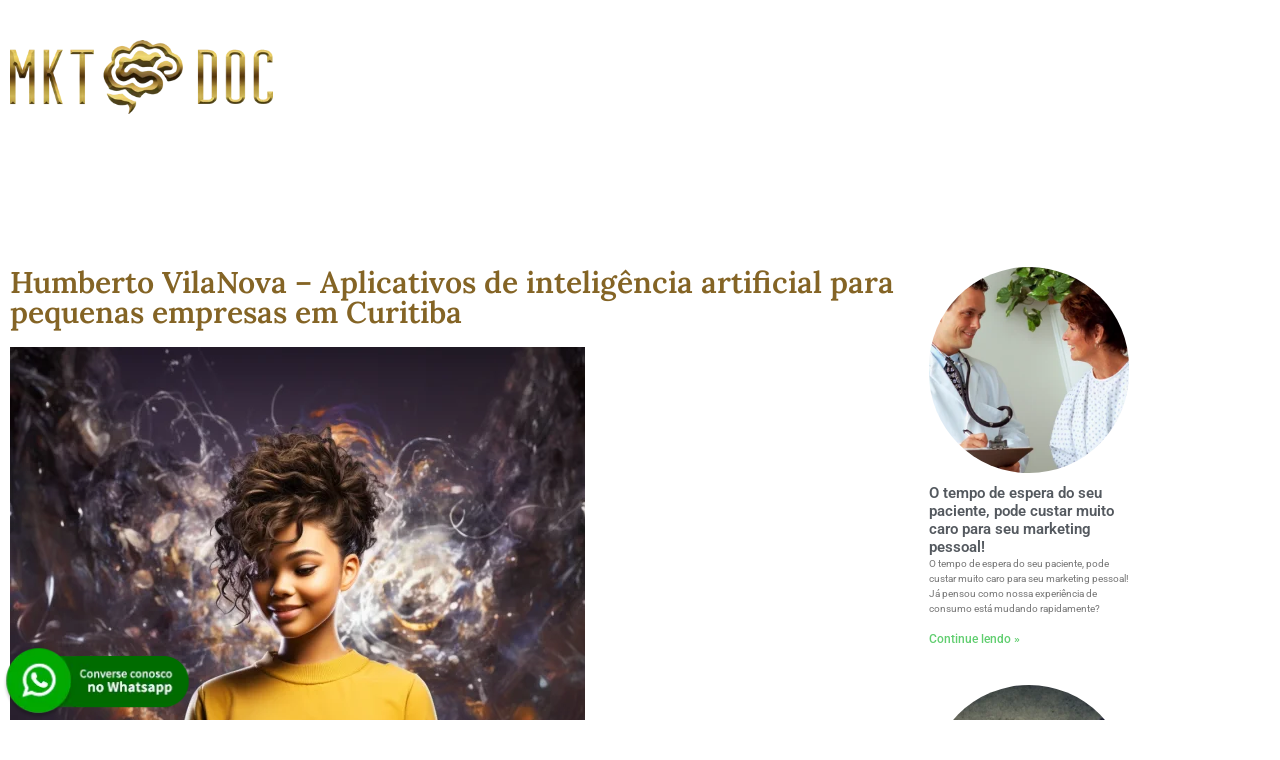

--- FILE ---
content_type: text/html; charset=UTF-8
request_url: https://marketingdoctor.com.br/humberto-vilanova-aplicativos-de-inteligencia-artificial-para-pequenas-empresas-em-curitiba/
body_size: 20635
content:
<!doctype html>
<html lang="pt-BR">
<head>
	<meta charset="UTF-8">
		<meta name="viewport" content="width=device-width, initial-scale=1">
	<link rel="profile" href="https://gmpg.org/xfn/11">
	<meta name='robots' content='index, follow, max-image-preview:large, max-snippet:-1, max-video-preview:-1' />

	<!-- This site is optimized with the Yoast SEO plugin v26.2 - https://yoast.com/wordpress/plugins/seo/ -->
	<title>Humberto VilaNova - Aplicativos de inteligência artificial para pequenas empresas em Curitiba - Marketing Doctor</title>
	<link rel="canonical" href="https://marketingdoctor.com.br/humberto-vilanova-aplicativos-de-inteligencia-artificial-para-pequenas-empresas-em-curitiba/" />
	<meta property="og:locale" content="pt_BR" />
	<meta property="og:type" content="article" />
	<meta property="og:title" content="Humberto VilaNova - Aplicativos de inteligência artificial para pequenas empresas em Curitiba - Marketing Doctor" />
	<meta property="og:description" content="Montamos uma lista com vários aplicativos que testamos para facilitar a vida do empreendedor, segue os links &nbsp; https://gamma.app/ &#8211; Se você deseja criar uma apresentação, um EBOOk e NÃO TEM O CONTEÚDO, nem sabe nada do Designer, então esse aplicativo é para você! Com ele você será capaz de produzir um EBOOK completo, somente [&hellip;]" />
	<meta property="og:url" content="https://marketingdoctor.com.br/humberto-vilanova-aplicativos-de-inteligencia-artificial-para-pequenas-empresas-em-curitiba/" />
	<meta property="og:site_name" content="Marketing Doctor" />
	<meta property="article:published_time" content="2023-10-09T14:54:49+00:00" />
	<meta property="article:modified_time" content="2023-10-09T18:58:52+00:00" />
	<meta property="og:image" content="https://marketingdoctor.com.br/wp-content/uploads/2023/10/inteligencia-artificial-humberto-vilanova-curitiba.png" />
	<meta property="og:image:width" content="575" />
	<meta property="og:image:height" content="575" />
	<meta property="og:image:type" content="image/png" />
	<meta name="author" content="Redação" />
	<meta name="twitter:card" content="summary_large_image" />
	<meta name="twitter:label1" content="Escrito por" />
	<meta name="twitter:data1" content="Redação" />
	<meta name="twitter:label2" content="Est. tempo de leitura" />
	<meta name="twitter:data2" content="2 minutos" />
	<script type="application/ld+json" class="yoast-schema-graph">{"@context":"https://schema.org","@graph":[{"@type":"WebPage","@id":"https://marketingdoctor.com.br/humberto-vilanova-aplicativos-de-inteligencia-artificial-para-pequenas-empresas-em-curitiba/","url":"https://marketingdoctor.com.br/humberto-vilanova-aplicativos-de-inteligencia-artificial-para-pequenas-empresas-em-curitiba/","name":"Humberto VilaNova - Aplicativos de inteligência artificial para pequenas empresas em Curitiba - Marketing Doctor","isPartOf":{"@id":"https://darkslateblue-meerkat-397297.hostingersite.com/#website"},"primaryImageOfPage":{"@id":"https://marketingdoctor.com.br/humberto-vilanova-aplicativos-de-inteligencia-artificial-para-pequenas-empresas-em-curitiba/#primaryimage"},"image":{"@id":"https://marketingdoctor.com.br/humberto-vilanova-aplicativos-de-inteligencia-artificial-para-pequenas-empresas-em-curitiba/#primaryimage"},"thumbnailUrl":"https://marketingdoctor.com.br/wp-content/uploads/2023/10/inteligencia-artificial-humberto-vilanova-curitiba.png","datePublished":"2023-10-09T14:54:49+00:00","dateModified":"2023-10-09T18:58:52+00:00","author":{"@id":"https://darkslateblue-meerkat-397297.hostingersite.com/#/schema/person/cc83a08f9b770056c19c0d4861dd22d8"},"breadcrumb":{"@id":"https://marketingdoctor.com.br/humberto-vilanova-aplicativos-de-inteligencia-artificial-para-pequenas-empresas-em-curitiba/#breadcrumb"},"inLanguage":"pt-BR","potentialAction":[{"@type":"ReadAction","target":["https://marketingdoctor.com.br/humberto-vilanova-aplicativos-de-inteligencia-artificial-para-pequenas-empresas-em-curitiba/"]}]},{"@type":"ImageObject","inLanguage":"pt-BR","@id":"https://marketingdoctor.com.br/humberto-vilanova-aplicativos-de-inteligencia-artificial-para-pequenas-empresas-em-curitiba/#primaryimage","url":"https://marketingdoctor.com.br/wp-content/uploads/2023/10/inteligencia-artificial-humberto-vilanova-curitiba.png","contentUrl":"https://marketingdoctor.com.br/wp-content/uploads/2023/10/inteligencia-artificial-humberto-vilanova-curitiba.png","width":575,"height":575},{"@type":"BreadcrumbList","@id":"https://marketingdoctor.com.br/humberto-vilanova-aplicativos-de-inteligencia-artificial-para-pequenas-empresas-em-curitiba/#breadcrumb","itemListElement":[{"@type":"ListItem","position":1,"name":"Início","item":"https://darkslateblue-meerkat-397297.hostingersite.com/"},{"@type":"ListItem","position":2,"name":"Humberto VilaNova &#8211; Aplicativos de inteligência artificial para pequenas empresas em Curitiba"}]},{"@type":"WebSite","@id":"https://darkslateblue-meerkat-397297.hostingersite.com/#website","url":"https://darkslateblue-meerkat-397297.hostingersite.com/","name":"Marketing Doctor","description":"Marketing Médico Digital","potentialAction":[{"@type":"SearchAction","target":{"@type":"EntryPoint","urlTemplate":"https://darkslateblue-meerkat-397297.hostingersite.com/?s={search_term_string}"},"query-input":{"@type":"PropertyValueSpecification","valueRequired":true,"valueName":"search_term_string"}}],"inLanguage":"pt-BR"},{"@type":"Person","@id":"https://darkslateblue-meerkat-397297.hostingersite.com/#/schema/person/cc83a08f9b770056c19c0d4861dd22d8","name":"Redação","url":"https://marketingdoctor.com.br/author/humberto/"}]}</script>
	<!-- / Yoast SEO plugin. -->


<link rel="alternate" type="application/rss+xml" title="Feed para Marketing Doctor &raquo;" href="https://marketingdoctor.com.br/feed/" />
<link rel="alternate" type="application/rss+xml" title="Feed de comentários para Marketing Doctor &raquo;" href="https://marketingdoctor.com.br/comments/feed/" />
<link rel="alternate" type="application/rss+xml" title="Feed de comentários para Marketing Doctor &raquo; Humberto VilaNova &#8211; Aplicativos de inteligência artificial para pequenas empresas em Curitiba" href="https://marketingdoctor.com.br/humberto-vilanova-aplicativos-de-inteligencia-artificial-para-pequenas-empresas-em-curitiba/feed/" />
<link rel="alternate" title="oEmbed (JSON)" type="application/json+oembed" href="https://marketingdoctor.com.br/wp-json/oembed/1.0/embed?url=https%3A%2F%2Fmarketingdoctor.com.br%2Fhumberto-vilanova-aplicativos-de-inteligencia-artificial-para-pequenas-empresas-em-curitiba%2F" />
<link rel="alternate" title="oEmbed (XML)" type="text/xml+oembed" href="https://marketingdoctor.com.br/wp-json/oembed/1.0/embed?url=https%3A%2F%2Fmarketingdoctor.com.br%2Fhumberto-vilanova-aplicativos-de-inteligencia-artificial-para-pequenas-empresas-em-curitiba%2F&#038;format=xml" />
<style id='wp-img-auto-sizes-contain-inline-css' type='text/css'>
img:is([sizes=auto i],[sizes^="auto," i]){contain-intrinsic-size:3000px 1500px}
/*# sourceURL=wp-img-auto-sizes-contain-inline-css */
</style>
<style id='wp-emoji-styles-inline-css' type='text/css'>

	img.wp-smiley, img.emoji {
		display: inline !important;
		border: none !important;
		box-shadow: none !important;
		height: 1em !important;
		width: 1em !important;
		margin: 0 0.07em !important;
		vertical-align: -0.1em !important;
		background: none !important;
		padding: 0 !important;
	}
/*# sourceURL=wp-emoji-styles-inline-css */
</style>
<link rel='stylesheet' id='wp-block-library-css' href='https://marketingdoctor.com.br/wp-includes/css/dist/block-library/style.min.css?ver=6.9' type='text/css' media='all' />
<style id='classic-theme-styles-inline-css' type='text/css'>
/*! This file is auto-generated */
.wp-block-button__link{color:#fff;background-color:#32373c;border-radius:9999px;box-shadow:none;text-decoration:none;padding:calc(.667em + 2px) calc(1.333em + 2px);font-size:1.125em}.wp-block-file__button{background:#32373c;color:#fff;text-decoration:none}
/*# sourceURL=/wp-includes/css/classic-themes.min.css */
</style>
<style id='global-styles-inline-css' type='text/css'>
:root{--wp--preset--aspect-ratio--square: 1;--wp--preset--aspect-ratio--4-3: 4/3;--wp--preset--aspect-ratio--3-4: 3/4;--wp--preset--aspect-ratio--3-2: 3/2;--wp--preset--aspect-ratio--2-3: 2/3;--wp--preset--aspect-ratio--16-9: 16/9;--wp--preset--aspect-ratio--9-16: 9/16;--wp--preset--color--black: #000000;--wp--preset--color--cyan-bluish-gray: #abb8c3;--wp--preset--color--white: #ffffff;--wp--preset--color--pale-pink: #f78da7;--wp--preset--color--vivid-red: #cf2e2e;--wp--preset--color--luminous-vivid-orange: #ff6900;--wp--preset--color--luminous-vivid-amber: #fcb900;--wp--preset--color--light-green-cyan: #7bdcb5;--wp--preset--color--vivid-green-cyan: #00d084;--wp--preset--color--pale-cyan-blue: #8ed1fc;--wp--preset--color--vivid-cyan-blue: #0693e3;--wp--preset--color--vivid-purple: #9b51e0;--wp--preset--gradient--vivid-cyan-blue-to-vivid-purple: linear-gradient(135deg,rgb(6,147,227) 0%,rgb(155,81,224) 100%);--wp--preset--gradient--light-green-cyan-to-vivid-green-cyan: linear-gradient(135deg,rgb(122,220,180) 0%,rgb(0,208,130) 100%);--wp--preset--gradient--luminous-vivid-amber-to-luminous-vivid-orange: linear-gradient(135deg,rgb(252,185,0) 0%,rgb(255,105,0) 100%);--wp--preset--gradient--luminous-vivid-orange-to-vivid-red: linear-gradient(135deg,rgb(255,105,0) 0%,rgb(207,46,46) 100%);--wp--preset--gradient--very-light-gray-to-cyan-bluish-gray: linear-gradient(135deg,rgb(238,238,238) 0%,rgb(169,184,195) 100%);--wp--preset--gradient--cool-to-warm-spectrum: linear-gradient(135deg,rgb(74,234,220) 0%,rgb(151,120,209) 20%,rgb(207,42,186) 40%,rgb(238,44,130) 60%,rgb(251,105,98) 80%,rgb(254,248,76) 100%);--wp--preset--gradient--blush-light-purple: linear-gradient(135deg,rgb(255,206,236) 0%,rgb(152,150,240) 100%);--wp--preset--gradient--blush-bordeaux: linear-gradient(135deg,rgb(254,205,165) 0%,rgb(254,45,45) 50%,rgb(107,0,62) 100%);--wp--preset--gradient--luminous-dusk: linear-gradient(135deg,rgb(255,203,112) 0%,rgb(199,81,192) 50%,rgb(65,88,208) 100%);--wp--preset--gradient--pale-ocean: linear-gradient(135deg,rgb(255,245,203) 0%,rgb(182,227,212) 50%,rgb(51,167,181) 100%);--wp--preset--gradient--electric-grass: linear-gradient(135deg,rgb(202,248,128) 0%,rgb(113,206,126) 100%);--wp--preset--gradient--midnight: linear-gradient(135deg,rgb(2,3,129) 0%,rgb(40,116,252) 100%);--wp--preset--font-size--small: 13px;--wp--preset--font-size--medium: 20px;--wp--preset--font-size--large: 36px;--wp--preset--font-size--x-large: 42px;--wp--preset--spacing--20: 0.44rem;--wp--preset--spacing--30: 0.67rem;--wp--preset--spacing--40: 1rem;--wp--preset--spacing--50: 1.5rem;--wp--preset--spacing--60: 2.25rem;--wp--preset--spacing--70: 3.38rem;--wp--preset--spacing--80: 5.06rem;--wp--preset--shadow--natural: 6px 6px 9px rgba(0, 0, 0, 0.2);--wp--preset--shadow--deep: 12px 12px 50px rgba(0, 0, 0, 0.4);--wp--preset--shadow--sharp: 6px 6px 0px rgba(0, 0, 0, 0.2);--wp--preset--shadow--outlined: 6px 6px 0px -3px rgb(255, 255, 255), 6px 6px rgb(0, 0, 0);--wp--preset--shadow--crisp: 6px 6px 0px rgb(0, 0, 0);}:where(.is-layout-flex){gap: 0.5em;}:where(.is-layout-grid){gap: 0.5em;}body .is-layout-flex{display: flex;}.is-layout-flex{flex-wrap: wrap;align-items: center;}.is-layout-flex > :is(*, div){margin: 0;}body .is-layout-grid{display: grid;}.is-layout-grid > :is(*, div){margin: 0;}:where(.wp-block-columns.is-layout-flex){gap: 2em;}:where(.wp-block-columns.is-layout-grid){gap: 2em;}:where(.wp-block-post-template.is-layout-flex){gap: 1.25em;}:where(.wp-block-post-template.is-layout-grid){gap: 1.25em;}.has-black-color{color: var(--wp--preset--color--black) !important;}.has-cyan-bluish-gray-color{color: var(--wp--preset--color--cyan-bluish-gray) !important;}.has-white-color{color: var(--wp--preset--color--white) !important;}.has-pale-pink-color{color: var(--wp--preset--color--pale-pink) !important;}.has-vivid-red-color{color: var(--wp--preset--color--vivid-red) !important;}.has-luminous-vivid-orange-color{color: var(--wp--preset--color--luminous-vivid-orange) !important;}.has-luminous-vivid-amber-color{color: var(--wp--preset--color--luminous-vivid-amber) !important;}.has-light-green-cyan-color{color: var(--wp--preset--color--light-green-cyan) !important;}.has-vivid-green-cyan-color{color: var(--wp--preset--color--vivid-green-cyan) !important;}.has-pale-cyan-blue-color{color: var(--wp--preset--color--pale-cyan-blue) !important;}.has-vivid-cyan-blue-color{color: var(--wp--preset--color--vivid-cyan-blue) !important;}.has-vivid-purple-color{color: var(--wp--preset--color--vivid-purple) !important;}.has-black-background-color{background-color: var(--wp--preset--color--black) !important;}.has-cyan-bluish-gray-background-color{background-color: var(--wp--preset--color--cyan-bluish-gray) !important;}.has-white-background-color{background-color: var(--wp--preset--color--white) !important;}.has-pale-pink-background-color{background-color: var(--wp--preset--color--pale-pink) !important;}.has-vivid-red-background-color{background-color: var(--wp--preset--color--vivid-red) !important;}.has-luminous-vivid-orange-background-color{background-color: var(--wp--preset--color--luminous-vivid-orange) !important;}.has-luminous-vivid-amber-background-color{background-color: var(--wp--preset--color--luminous-vivid-amber) !important;}.has-light-green-cyan-background-color{background-color: var(--wp--preset--color--light-green-cyan) !important;}.has-vivid-green-cyan-background-color{background-color: var(--wp--preset--color--vivid-green-cyan) !important;}.has-pale-cyan-blue-background-color{background-color: var(--wp--preset--color--pale-cyan-blue) !important;}.has-vivid-cyan-blue-background-color{background-color: var(--wp--preset--color--vivid-cyan-blue) !important;}.has-vivid-purple-background-color{background-color: var(--wp--preset--color--vivid-purple) !important;}.has-black-border-color{border-color: var(--wp--preset--color--black) !important;}.has-cyan-bluish-gray-border-color{border-color: var(--wp--preset--color--cyan-bluish-gray) !important;}.has-white-border-color{border-color: var(--wp--preset--color--white) !important;}.has-pale-pink-border-color{border-color: var(--wp--preset--color--pale-pink) !important;}.has-vivid-red-border-color{border-color: var(--wp--preset--color--vivid-red) !important;}.has-luminous-vivid-orange-border-color{border-color: var(--wp--preset--color--luminous-vivid-orange) !important;}.has-luminous-vivid-amber-border-color{border-color: var(--wp--preset--color--luminous-vivid-amber) !important;}.has-light-green-cyan-border-color{border-color: var(--wp--preset--color--light-green-cyan) !important;}.has-vivid-green-cyan-border-color{border-color: var(--wp--preset--color--vivid-green-cyan) !important;}.has-pale-cyan-blue-border-color{border-color: var(--wp--preset--color--pale-cyan-blue) !important;}.has-vivid-cyan-blue-border-color{border-color: var(--wp--preset--color--vivid-cyan-blue) !important;}.has-vivid-purple-border-color{border-color: var(--wp--preset--color--vivid-purple) !important;}.has-vivid-cyan-blue-to-vivid-purple-gradient-background{background: var(--wp--preset--gradient--vivid-cyan-blue-to-vivid-purple) !important;}.has-light-green-cyan-to-vivid-green-cyan-gradient-background{background: var(--wp--preset--gradient--light-green-cyan-to-vivid-green-cyan) !important;}.has-luminous-vivid-amber-to-luminous-vivid-orange-gradient-background{background: var(--wp--preset--gradient--luminous-vivid-amber-to-luminous-vivid-orange) !important;}.has-luminous-vivid-orange-to-vivid-red-gradient-background{background: var(--wp--preset--gradient--luminous-vivid-orange-to-vivid-red) !important;}.has-very-light-gray-to-cyan-bluish-gray-gradient-background{background: var(--wp--preset--gradient--very-light-gray-to-cyan-bluish-gray) !important;}.has-cool-to-warm-spectrum-gradient-background{background: var(--wp--preset--gradient--cool-to-warm-spectrum) !important;}.has-blush-light-purple-gradient-background{background: var(--wp--preset--gradient--blush-light-purple) !important;}.has-blush-bordeaux-gradient-background{background: var(--wp--preset--gradient--blush-bordeaux) !important;}.has-luminous-dusk-gradient-background{background: var(--wp--preset--gradient--luminous-dusk) !important;}.has-pale-ocean-gradient-background{background: var(--wp--preset--gradient--pale-ocean) !important;}.has-electric-grass-gradient-background{background: var(--wp--preset--gradient--electric-grass) !important;}.has-midnight-gradient-background{background: var(--wp--preset--gradient--midnight) !important;}.has-small-font-size{font-size: var(--wp--preset--font-size--small) !important;}.has-medium-font-size{font-size: var(--wp--preset--font-size--medium) !important;}.has-large-font-size{font-size: var(--wp--preset--font-size--large) !important;}.has-x-large-font-size{font-size: var(--wp--preset--font-size--x-large) !important;}
:where(.wp-block-post-template.is-layout-flex){gap: 1.25em;}:where(.wp-block-post-template.is-layout-grid){gap: 1.25em;}
:where(.wp-block-term-template.is-layout-flex){gap: 1.25em;}:where(.wp-block-term-template.is-layout-grid){gap: 1.25em;}
:where(.wp-block-columns.is-layout-flex){gap: 2em;}:where(.wp-block-columns.is-layout-grid){gap: 2em;}
:root :where(.wp-block-pullquote){font-size: 1.5em;line-height: 1.6;}
/*# sourceURL=global-styles-inline-css */
</style>
<link rel='stylesheet' id='related-frontend-css-css' href='https://marketingdoctor.com.br/wp-content/plugins/related/css/frontend-style.css?ver=3.5.0' type='text/css' media='all' />
<link rel='stylesheet' id='hello-elementor-css' href='https://marketingdoctor.com.br/wp-content/themes/hello-elementor/style.min.css?ver=2.5.0' type='text/css' media='all' />
<link rel='stylesheet' id='hello-elementor-theme-style-css' href='https://marketingdoctor.com.br/wp-content/themes/hello-elementor/theme.min.css?ver=2.5.0' type='text/css' media='all' />
<link rel='stylesheet' id='elementor-icons-css' href='https://marketingdoctor.com.br/wp-content/plugins/elementor/assets/lib/eicons/css/elementor-icons.min.css?ver=5.45.0' type='text/css' media='all' />
<link rel='stylesheet' id='elementor-frontend-css' href='https://marketingdoctor.com.br/wp-content/plugins/elementor/assets/css/frontend.min.css?ver=3.34.1' type='text/css' media='all' />
<link rel='stylesheet' id='elementor-post-13-css' href='https://marketingdoctor.com.br/wp-content/uploads/elementor/css/post-13.css?ver=1767849616' type='text/css' media='all' />
<link rel='stylesheet' id='elementor-pro-css' href='https://marketingdoctor.com.br/wp-content/plugins/pro-elements/assets/css/frontend.min.css?ver=3.7.3' type='text/css' media='all' />
<link rel='stylesheet' id='elementor-post-5688-css' href='https://marketingdoctor.com.br/wp-content/uploads/elementor/css/post-5688.css?ver=1767849767' type='text/css' media='all' />
<link rel='stylesheet' id='elementor-post-5139-css' href='https://marketingdoctor.com.br/wp-content/uploads/elementor/css/post-5139.css?ver=1767850700' type='text/css' media='all' />
<link rel='stylesheet' id='elementor-gf-local-roboto-css' href='https://marketingdoctor.com.br/wp-content/uploads/elementor/google-fonts/css/roboto.css?ver=1742231608' type='text/css' media='all' />
<link rel='stylesheet' id='elementor-gf-local-robotoslab-css' href='https://marketingdoctor.com.br/wp-content/uploads/elementor/google-fonts/css/robotoslab.css?ver=1742231614' type='text/css' media='all' />
<link rel='stylesheet' id='elementor-gf-local-lora-css' href='https://marketingdoctor.com.br/wp-content/uploads/elementor/google-fonts/css/lora.css?ver=1742231619' type='text/css' media='all' />
<link rel='stylesheet' id='elementor-gf-local-sassyfrass-css' href='https://marketingdoctor.com.br/wp-content/uploads/elementor/google-fonts/css/sassyfrass.css?ver=1742231624' type='text/css' media='all' />
<link rel='stylesheet' id='elementor-gf-local-oswald-css' href='https://marketingdoctor.com.br/wp-content/uploads/elementor/google-fonts/css/oswald.css?ver=1742231627' type='text/css' media='all' />
<link rel='stylesheet' id='elementor-icons-shared-0-css' href='https://marketingdoctor.com.br/wp-content/plugins/elementor/assets/lib/font-awesome/css/fontawesome.min.css?ver=5.15.3' type='text/css' media='all' />
<link rel='stylesheet' id='elementor-icons-fa-solid-css' href='https://marketingdoctor.com.br/wp-content/plugins/elementor/assets/lib/font-awesome/css/solid.min.css?ver=5.15.3' type='text/css' media='all' />
<link rel='stylesheet' id='elementor-icons-fa-brands-css' href='https://marketingdoctor.com.br/wp-content/plugins/elementor/assets/lib/font-awesome/css/brands.min.css?ver=5.15.3' type='text/css' media='all' />
<link rel="https://api.w.org/" href="https://marketingdoctor.com.br/wp-json/" /><link rel="alternate" title="JSON" type="application/json" href="https://marketingdoctor.com.br/wp-json/wp/v2/posts/6256" /><link rel="EditURI" type="application/rsd+xml" title="RSD" href="https://marketingdoctor.com.br/xmlrpc.php?rsd" />
<meta name="generator" content="WordPress 6.9" />
<link rel='shortlink' href='https://marketingdoctor.com.br/?p=6256' />
<!-- Global CSS by Add Custom Codes --> <style type="text/css">  </style> <!-- End - Global CSS by Add Custom Codes --> <!-- Global Header Scripts by Add Custom Codes --> <!-- Global site tag (gtag.js) - Google Analytics -->
<script async src="https://www.googletagmanager.com/gtag/js?id=UA-108085016-8"></script>
<script>
  window.dataLayer = window.dataLayer || [];
  function gtag(){dataLayer.push(arguments);}
  gtag('js', new Date());

  gtag('config', 'UA-108085016-8');
</script> <!-- End - Global Header Scripts by Add Custom Codes --> <meta name="generator" content="Elementor 3.34.1; features: additional_custom_breakpoints; settings: css_print_method-external, google_font-enabled, font_display-auto">
			<style>
				.e-con.e-parent:nth-of-type(n+4):not(.e-lazyloaded):not(.e-no-lazyload),
				.e-con.e-parent:nth-of-type(n+4):not(.e-lazyloaded):not(.e-no-lazyload) * {
					background-image: none !important;
				}
				@media screen and (max-height: 1024px) {
					.e-con.e-parent:nth-of-type(n+3):not(.e-lazyloaded):not(.e-no-lazyload),
					.e-con.e-parent:nth-of-type(n+3):not(.e-lazyloaded):not(.e-no-lazyload) * {
						background-image: none !important;
					}
				}
				@media screen and (max-height: 640px) {
					.e-con.e-parent:nth-of-type(n+2):not(.e-lazyloaded):not(.e-no-lazyload),
					.e-con.e-parent:nth-of-type(n+2):not(.e-lazyloaded):not(.e-no-lazyload) * {
						background-image: none !important;
					}
				}
			</style>
			<link rel="icon" href="https://marketingdoctor.com.br/wp-content/uploads/2022/07/favcon.png" sizes="32x32" />
<link rel="icon" href="https://marketingdoctor.com.br/wp-content/uploads/2022/07/favcon.png" sizes="192x192" />
<link rel="apple-touch-icon" href="https://marketingdoctor.com.br/wp-content/uploads/2022/07/favcon.png" />
<meta name="msapplication-TileImage" content="https://marketingdoctor.com.br/wp-content/uploads/2022/07/favcon.png" />
</head>
<body data-rsssl=1 class="wp-singular post-template-default single single-post postid-6256 single-format-standard wp-theme-hello-elementor elementor-default elementor-kit-13 elementor-page-5139">

		<div data-elementor-type="header" data-elementor-id="5688" class="elementor elementor-5688 elementor-location-header">
					<div class="elementor-section-wrap">
								<section class="elementor-section elementor-top-section elementor-element elementor-element-2c6c2b4b elementor-section-content-middle elementor-section-boxed elementor-section-height-default elementor-section-height-default" data-id="2c6c2b4b" data-element_type="section" data-settings="{&quot;background_background&quot;:&quot;video&quot;}">
						<div class="elementor-container elementor-column-gap-default">
					<div class="elementor-column elementor-col-33 elementor-top-column elementor-element elementor-element-ac5ff1e" data-id="ac5ff1e" data-element_type="column">
			<div class="elementor-widget-wrap elementor-element-populated">
						<div class="elementor-element elementor-element-6e28f886 elementor-widget elementor-widget-image" data-id="6e28f886" data-element_type="widget" data-widget_type="image.default">
				<div class="elementor-widget-container">
																<a href="https://marketingdoctor.com.br">
							<img width="400" height="112" src="https://marketingdoctor.com.br/wp-content/uploads/2022/07/marketing-medico-digital-redes-sociais-instagram.png" class="attachment-large size-large wp-image-149" alt="marketing medico digital redes sociais instagram" srcset="https://marketingdoctor.com.br/wp-content/uploads/2022/07/marketing-medico-digital-redes-sociais-instagram.png 400w, https://marketingdoctor.com.br/wp-content/uploads/2022/07/marketing-medico-digital-redes-sociais-instagram-300x84.png 300w" sizes="(max-width: 400px) 100vw, 400px" />								</a>
															</div>
				</div>
					</div>
		</div>
				<div class="elementor-column elementor-col-33 elementor-top-column elementor-element elementor-element-40cf3d3d" data-id="40cf3d3d" data-element_type="column">
			<div class="elementor-widget-wrap elementor-element-populated">
						<div class="elementor-element elementor-element-1d61a9d5 elementor-nav-menu__align-right elementor-nav-menu--stretch elementor-nav-menu--dropdown-tablet elementor-nav-menu__text-align-aside elementor-nav-menu--toggle elementor-nav-menu--burger elementor-widget elementor-widget-nav-menu" data-id="1d61a9d5" data-element_type="widget" data-settings="{&quot;full_width&quot;:&quot;stretch&quot;,&quot;layout&quot;:&quot;horizontal&quot;,&quot;submenu_icon&quot;:{&quot;value&quot;:&quot;&lt;i class=\&quot;fas fa-caret-down\&quot;&gt;&lt;\/i&gt;&quot;,&quot;library&quot;:&quot;fa-solid&quot;},&quot;toggle&quot;:&quot;burger&quot;}" data-widget_type="nav-menu.default">
				<div class="elementor-widget-container">
								<nav migration_allowed="1" migrated="0" role="navigation" class="elementor-nav-menu--main elementor-nav-menu__container elementor-nav-menu--layout-horizontal e--pointer-underline e--animation-fade">
				<ul id="menu-1-1d61a9d5" class="elementor-nav-menu"><li class="menu-item menu-item-type-custom menu-item-object-custom menu-item-has-children menu-item-167"><a href="https://marketingdoctor.com.br/neuro-marketing-doctor-medico-curitiba/" class="elementor-item">Sobre</a>
<ul class="sub-menu elementor-nav-menu--dropdown">
	<li class="menu-item menu-item-type-post_type menu-item-object-page menu-item-5773"><a href="https://marketingdoctor.com.br/neuro-marketing-doctor-medico-curitiba/" class="elementor-sub-item">NEURO MARKETING DOCTOR MÉDICO CURITIBA</a></li>
</ul>
</li>
<li class="menu-item menu-item-type-custom menu-item-object-custom menu-item-has-children menu-item-168"><a href="https://marketingdoctor.com.br/redes-sociais-marketing-medico-curitiba/" class="elementor-item">Redes Sociais</a>
<ul class="sub-menu elementor-nav-menu--dropdown">
	<li class="menu-item menu-item-type-post_type menu-item-object-page menu-item-5802"><a href="https://marketingdoctor.com.br/redes-sociais-marketing-medico-curitiba/" class="elementor-sub-item">REDES SOCIAIS MARKETING MÉDICO CURITIBA</a></li>
</ul>
</li>
<li class="menu-item menu-item-type-custom menu-item-object-custom menu-item-home menu-item-has-children menu-item-169"><a href="https://marketingdoctor.com.br/#site" class="elementor-item elementor-item-anchor">Marketing Médico</a>
<ul class="sub-menu elementor-nav-menu--dropdown">
	<li class="menu-item menu-item-type-post_type menu-item-object-page menu-item-5671"><a href="https://marketingdoctor.com.br/criacao-de-site-medico-em-curitiba/" class="elementor-sub-item">Criação de Site Médico</a></li>
	<li class="menu-item menu-item-type-post_type menu-item-object-page menu-item-5667"><a href="https://marketingdoctor.com.br/gestao-de-marketing-medico-em-curitiba/" class="elementor-sub-item">Gestão de Marketing Médico</a></li>
	<li class="menu-item menu-item-type-post_type menu-item-object-page menu-item-5668"><a href="https://marketingdoctor.com.br/conteudo-para-marketing-medico-curitiba/" class="elementor-sub-item">Conteúdo para Marketing Médico</a></li>
	<li class="menu-item menu-item-type-post_type menu-item-object-page menu-item-5669"><a href="https://marketingdoctor.com.br/gestao-de-trafego-para-marketing-medico-em-curitiba/" class="elementor-sub-item">Gestão de Tráfego para Marketing Médico</a></li>
	<li class="menu-item menu-item-type-post_type menu-item-object-page menu-item-5670"><a href="https://marketingdoctor.com.br/gestao-de-redes-sociais-para-medico-em-curitiba/" class="elementor-sub-item">Gestão de Redes Sociais para Médicos</a></li>
</ul>
</li>
<li class="menu-item menu-item-type-custom menu-item-object-custom menu-item-has-children menu-item-5681"><a href="#" class="elementor-item elementor-item-anchor">Clínicas e Hospitais</a>
<ul class="sub-menu elementor-nav-menu--dropdown">
	<li class="menu-item menu-item-type-post_type menu-item-object-page menu-item-5682"><a href="https://marketingdoctor.com.br/gestao-de-marketing-avancado-para-clinicas-e-hospitias/" class="elementor-sub-item">Gestão de marketing avançado para clínicas e hospitias</a></li>
	<li class="menu-item menu-item-type-post_type menu-item-object-page menu-item-5683"><a href="https://marketingdoctor.com.br/gravacao-de-videos-para-clinicas-e-hospitais/" class="elementor-sub-item">Gravação de vídeos para clinicas e hospitais</a></li>
	<li class="menu-item menu-item-type-post_type menu-item-object-page menu-item-5684"><a href="https://marketingdoctor.com.br/criacao-de-conteudo-para-clinicas-e-hospitais/" class="elementor-sub-item">Criação de conteúdo para clinicas e hospitais</a></li>
	<li class="menu-item menu-item-type-post_type menu-item-object-page menu-item-5685"><a href="https://marketingdoctor.com.br/gestao-de-redes-sociais-para-clinicas-e-hospitais/" class="elementor-sub-item">Gestão de redes sociais para clínicas e hospitais</a></li>
	<li class="menu-item menu-item-type-post_type menu-item-object-page menu-item-5686"><a href="https://marketingdoctor.com.br/colocamos-seu-site-na-primeira-pagina-do-google/" class="elementor-sub-item">Colocamos seu site na primeira página do google</a></li>
	<li class="menu-item menu-item-type-post_type menu-item-object-page menu-item-5687"><a href="https://marketingdoctor.com.br/desenvolvimento-de-site-para-hospitais-e-clinicas/" class="elementor-sub-item">Desenvolvimento de site para hospitais e clínicas</a></li>
</ul>
</li>
<li class="menu-item menu-item-type-custom menu-item-object-custom menu-item-has-children menu-item-172"><a href="https://marketingdoctor.com.br/blog" class="elementor-item">Blog</a>
<ul class="sub-menu elementor-nav-menu--dropdown">
	<li class="menu-item menu-item-type-taxonomy menu-item-object-category menu-item-5248"><a href="https://marketingdoctor.com.br/category/marketing-medico/" class="elementor-sub-item">Marketing Médico</a></li>
	<li class="menu-item menu-item-type-taxonomy menu-item-object-category current-post-ancestor current-menu-parent current-post-parent menu-item-5249"><a href="https://marketingdoctor.com.br/category/neuromarketing/" class="elementor-sub-item">Neuromarketing</a></li>
	<li class="menu-item menu-item-type-taxonomy menu-item-object-category menu-item-5247"><a href="https://marketingdoctor.com.br/category/noticias/" class="elementor-sub-item">Notícias</a></li>
	<li class="menu-item menu-item-type-taxonomy menu-item-object-category menu-item-5250"><a href="https://marketingdoctor.com.br/category/criacao-de-sites/" class="elementor-sub-item">Criação de Sites</a></li>
</ul>
</li>
</ul>			</nav>
					<div class="elementor-menu-toggle" role="button" tabindex="0" aria-label="Menu Toggle" aria-expanded="false">
			<i aria-hidden="true" role="presentation" class="elementor-menu-toggle__icon--open eicon-menu-bar"></i><i aria-hidden="true" role="presentation" class="elementor-menu-toggle__icon--close eicon-close"></i>			<span class="elementor-screen-only">Menu</span>
		</div>
			<nav class="elementor-nav-menu--dropdown elementor-nav-menu__container" role="navigation" aria-hidden="true">
				<ul id="menu-2-1d61a9d5" class="elementor-nav-menu"><li class="menu-item menu-item-type-custom menu-item-object-custom menu-item-has-children menu-item-167"><a href="https://marketingdoctor.com.br/neuro-marketing-doctor-medico-curitiba/" class="elementor-item" tabindex="-1">Sobre</a>
<ul class="sub-menu elementor-nav-menu--dropdown">
	<li class="menu-item menu-item-type-post_type menu-item-object-page menu-item-5773"><a href="https://marketingdoctor.com.br/neuro-marketing-doctor-medico-curitiba/" class="elementor-sub-item" tabindex="-1">NEURO MARKETING DOCTOR MÉDICO CURITIBA</a></li>
</ul>
</li>
<li class="menu-item menu-item-type-custom menu-item-object-custom menu-item-has-children menu-item-168"><a href="https://marketingdoctor.com.br/redes-sociais-marketing-medico-curitiba/" class="elementor-item" tabindex="-1">Redes Sociais</a>
<ul class="sub-menu elementor-nav-menu--dropdown">
	<li class="menu-item menu-item-type-post_type menu-item-object-page menu-item-5802"><a href="https://marketingdoctor.com.br/redes-sociais-marketing-medico-curitiba/" class="elementor-sub-item" tabindex="-1">REDES SOCIAIS MARKETING MÉDICO CURITIBA</a></li>
</ul>
</li>
<li class="menu-item menu-item-type-custom menu-item-object-custom menu-item-home menu-item-has-children menu-item-169"><a href="https://marketingdoctor.com.br/#site" class="elementor-item elementor-item-anchor" tabindex="-1">Marketing Médico</a>
<ul class="sub-menu elementor-nav-menu--dropdown">
	<li class="menu-item menu-item-type-post_type menu-item-object-page menu-item-5671"><a href="https://marketingdoctor.com.br/criacao-de-site-medico-em-curitiba/" class="elementor-sub-item" tabindex="-1">Criação de Site Médico</a></li>
	<li class="menu-item menu-item-type-post_type menu-item-object-page menu-item-5667"><a href="https://marketingdoctor.com.br/gestao-de-marketing-medico-em-curitiba/" class="elementor-sub-item" tabindex="-1">Gestão de Marketing Médico</a></li>
	<li class="menu-item menu-item-type-post_type menu-item-object-page menu-item-5668"><a href="https://marketingdoctor.com.br/conteudo-para-marketing-medico-curitiba/" class="elementor-sub-item" tabindex="-1">Conteúdo para Marketing Médico</a></li>
	<li class="menu-item menu-item-type-post_type menu-item-object-page menu-item-5669"><a href="https://marketingdoctor.com.br/gestao-de-trafego-para-marketing-medico-em-curitiba/" class="elementor-sub-item" tabindex="-1">Gestão de Tráfego para Marketing Médico</a></li>
	<li class="menu-item menu-item-type-post_type menu-item-object-page menu-item-5670"><a href="https://marketingdoctor.com.br/gestao-de-redes-sociais-para-medico-em-curitiba/" class="elementor-sub-item" tabindex="-1">Gestão de Redes Sociais para Médicos</a></li>
</ul>
</li>
<li class="menu-item menu-item-type-custom menu-item-object-custom menu-item-has-children menu-item-5681"><a href="#" class="elementor-item elementor-item-anchor" tabindex="-1">Clínicas e Hospitais</a>
<ul class="sub-menu elementor-nav-menu--dropdown">
	<li class="menu-item menu-item-type-post_type menu-item-object-page menu-item-5682"><a href="https://marketingdoctor.com.br/gestao-de-marketing-avancado-para-clinicas-e-hospitias/" class="elementor-sub-item" tabindex="-1">Gestão de marketing avançado para clínicas e hospitias</a></li>
	<li class="menu-item menu-item-type-post_type menu-item-object-page menu-item-5683"><a href="https://marketingdoctor.com.br/gravacao-de-videos-para-clinicas-e-hospitais/" class="elementor-sub-item" tabindex="-1">Gravação de vídeos para clinicas e hospitais</a></li>
	<li class="menu-item menu-item-type-post_type menu-item-object-page menu-item-5684"><a href="https://marketingdoctor.com.br/criacao-de-conteudo-para-clinicas-e-hospitais/" class="elementor-sub-item" tabindex="-1">Criação de conteúdo para clinicas e hospitais</a></li>
	<li class="menu-item menu-item-type-post_type menu-item-object-page menu-item-5685"><a href="https://marketingdoctor.com.br/gestao-de-redes-sociais-para-clinicas-e-hospitais/" class="elementor-sub-item" tabindex="-1">Gestão de redes sociais para clínicas e hospitais</a></li>
	<li class="menu-item menu-item-type-post_type menu-item-object-page menu-item-5686"><a href="https://marketingdoctor.com.br/colocamos-seu-site-na-primeira-pagina-do-google/" class="elementor-sub-item" tabindex="-1">Colocamos seu site na primeira página do google</a></li>
	<li class="menu-item menu-item-type-post_type menu-item-object-page menu-item-5687"><a href="https://marketingdoctor.com.br/desenvolvimento-de-site-para-hospitais-e-clinicas/" class="elementor-sub-item" tabindex="-1">Desenvolvimento de site para hospitais e clínicas</a></li>
</ul>
</li>
<li class="menu-item menu-item-type-custom menu-item-object-custom menu-item-has-children menu-item-172"><a href="https://marketingdoctor.com.br/blog" class="elementor-item" tabindex="-1">Blog</a>
<ul class="sub-menu elementor-nav-menu--dropdown">
	<li class="menu-item menu-item-type-taxonomy menu-item-object-category menu-item-5248"><a href="https://marketingdoctor.com.br/category/marketing-medico/" class="elementor-sub-item" tabindex="-1">Marketing Médico</a></li>
	<li class="menu-item menu-item-type-taxonomy menu-item-object-category current-post-ancestor current-menu-parent current-post-parent menu-item-5249"><a href="https://marketingdoctor.com.br/category/neuromarketing/" class="elementor-sub-item" tabindex="-1">Neuromarketing</a></li>
	<li class="menu-item menu-item-type-taxonomy menu-item-object-category menu-item-5247"><a href="https://marketingdoctor.com.br/category/noticias/" class="elementor-sub-item" tabindex="-1">Notícias</a></li>
	<li class="menu-item menu-item-type-taxonomy menu-item-object-category menu-item-5250"><a href="https://marketingdoctor.com.br/category/criacao-de-sites/" class="elementor-sub-item" tabindex="-1">Criação de Sites</a></li>
</ul>
</li>
</ul>			</nav>
						</div>
				</div>
					</div>
		</div>
				<div class="elementor-column elementor-col-33 elementor-top-column elementor-element elementor-element-628bb62a" data-id="628bb62a" data-element_type="column">
			<div class="elementor-widget-wrap elementor-element-populated">
						<div class="elementor-element elementor-element-6d05274b elementor-view-default elementor-widget elementor-widget-icon" data-id="6d05274b" data-element_type="widget" data-widget_type="icon.default">
				<div class="elementor-widget-container">
							<div class="elementor-icon-wrapper">
			<a class="elementor-icon" href="https://www.instagram.com/marketingdoctoroficial/">
			<i aria-hidden="true" class="fab fa-instagram"></i>			</a>
		</div>
						</div>
				</div>
					</div>
		</div>
					</div>
		</section>
				<section class="elementor-section elementor-top-section elementor-element elementor-element-5dfed32a elementor-section-height-min-height elementor-section-boxed elementor-section-height-default elementor-section-items-middle" data-id="5dfed32a" data-element_type="section" data-settings="{&quot;background_background&quot;:&quot;video&quot;,&quot;background_video_link&quot;:&quot;https:\/\/www.youtube.com\/watch?v=2sOSiNQoVgc&quot;,&quot;background_play_on_mobile&quot;:&quot;yes&quot;,&quot;background_privacy_mode&quot;:&quot;yes&quot;}">
								<div class="elementor-background-video-container" aria-hidden="true">
													<div class="elementor-background-video-embed"></div>
												</div>
									<div class="elementor-background-overlay"></div>
							<div class="elementor-container elementor-column-gap-default">
					<div class="elementor-column elementor-col-100 elementor-top-column elementor-element elementor-element-4b476c3d" data-id="4b476c3d" data-element_type="column">
			<div class="elementor-widget-wrap">
							</div>
		</div>
					</div>
		</section>
							</div>
				</div>
				<div data-elementor-type="single-post" data-elementor-id="5139" class="elementor elementor-5139 elementor-location-single post-6256 post type-post status-publish format-standard has-post-thumbnail hentry category-neuromarketing">
					<div class="elementor-section-wrap">
								<section class="elementor-section elementor-top-section elementor-element elementor-element-757cba9 elementor-section-boxed elementor-section-height-default elementor-section-height-default" data-id="757cba9" data-element_type="section">
						<div class="elementor-container elementor-column-gap-default">
					<div class="elementor-column elementor-col-50 elementor-top-column elementor-element elementor-element-c148845" data-id="c148845" data-element_type="column">
			<div class="elementor-widget-wrap elementor-element-populated">
						<div class="elementor-element elementor-element-87dd4ed elementor-widget elementor-widget-theme-post-title elementor-page-title elementor-widget-heading" data-id="87dd4ed" data-element_type="widget" data-widget_type="theme-post-title.default">
				<div class="elementor-widget-container">
					<h1 class="elementor-heading-title elementor-size-default">Humberto VilaNova &#8211; Aplicativos de inteligência artificial para pequenas empresas em Curitiba</h1>				</div>
				</div>
				<div class="elementor-element elementor-element-92f999d elementor-widget elementor-widget-theme-post-featured-image elementor-widget-image" data-id="92f999d" data-element_type="widget" data-widget_type="theme-post-featured-image.default">
				<div class="elementor-widget-container">
															<img width="575" height="575" src="https://marketingdoctor.com.br/wp-content/uploads/2023/10/inteligencia-artificial-humberto-vilanova-curitiba.png" class="attachment-large size-large wp-image-6260" alt="" srcset="https://marketingdoctor.com.br/wp-content/uploads/2023/10/inteligencia-artificial-humberto-vilanova-curitiba.png 575w, https://marketingdoctor.com.br/wp-content/uploads/2023/10/inteligencia-artificial-humberto-vilanova-curitiba-300x300.png 300w, https://marketingdoctor.com.br/wp-content/uploads/2023/10/inteligencia-artificial-humberto-vilanova-curitiba-150x150.png 150w" sizes="(max-width: 575px) 100vw, 575px" />															</div>
				</div>
				<div class="elementor-element elementor-element-9599702 elementor-widget elementor-widget-theme-post-content" data-id="9599702" data-element_type="widget" data-widget_type="theme-post-content.default">
				<div class="elementor-widget-container">
					<p>Montamos uma lista com vários aplicativos que testamos para facilitar a vida do empreendedor, segue os links</p>
<p>&nbsp;</p>
<p><a href="https://gamma.app/">https://gamma.app/</a> &#8211; Se você deseja criar uma apresentação, um EBOOk e NÃO TEM O CONTEÚDO, nem sabe nada do Designer, então esse aplicativo é para você! Com ele você será capaz de produzir um EBOOK completo, somente com inteligência artificial, basta ter o tema a Inteligência Artificial irá fazer o restante!</p>
<p>&nbsp;</p>
<p><a href="https://www.gupy.io">https://www.gupy.io</a> &#8211; Quer divulgar vagas de trabalho usando inteligência artificial a Gupy é para você! Acesse e aproveite!</p>
<p>&nbsp;</p>
<p><a href="https://www.luzia.com/br/">https://www.luzia.com/br/</a> Tenha uma assistente virtual que vai lhe ajudar muito em seu dia a dia, para saber muitas respostas importantes e facilitar muito sua vida!</p>
<p>&nbsp;</p>
<p><a href="https://play.google.com/store/apps/details?id=com.microsoft.emmx&amp;hl=pt_BR&amp;gl=US">https://play.google.com/store/apps/details?id=com.microsoft.emmx&amp;hl=pt_BR&amp;gl=US</a> Quer navegar sem anúncios, com mais velocidade e ainda ter o GPT DE GRAÇA? Então Instale o EDGE em Seu celular hoje mesmo!</p>
<p>&nbsp;</p>
<p><a href="https://formulabot.com/">https://formulabot.com/</a> Você precisa fazer fórmulas no Excel, e tem dificuldade de lembrar, ou realmente não sabe! Seus problemas acabaram! Esse aplicativo com Inteliência Artificial irá criar as fórmulas para você! Basta digitar o que você precisa calcular!</p>
<p>&nbsp;</p>
<p><a href="https://www.futurepedia.io/">https://www.futurepedia.io/</a> &#8211; Fique atualizado com as novidades de Inteligência Artificial</p>
<p>&nbsp;</p>
<p><a href="https://murf.ai/">https://murf.ai/</a> &#8211; Crie aúdios com vozes humanas de forma rápida e com baixo custo! Muito útil para anúncios, aúdios para o whatsapp!</p>
<p>!</p>
<p><a href="https://www.taskade.com/?via=3sy62">https://www.taskade.com/?via=3sy62</a> &#8211; Aplicativo para aumentar e melhorar a produtividade da sua equipe!</p>
<p>&nbsp;</p>
<p><a href="https://bard.google.com/">https://bard.google.com/</a> &#8211; Inteligência Artificial do Google e gratuita!</p>
<p>&nbsp;</p>
<p><a href="https://www.copy.ai/">https://www.copy.ai/</a> Essa ferramenta utiliza inteligência artificial para te ajudar a escrever textos persuasivos e de alta qualidade em questão de minutos.</p>
<p><a href="https://www.notion.so/product/ai">https://www.notion.so/product/ai</a> Uma das maiores ferramentas de organização, estudo e produtividade da atualidade.</p>
<p>&nbsp;</p>
<p><a href="https://www.bardeen.ai/">https://www.bardeen.ai/ </a> Automatize suas tarefas manuais integrando seus aplicativos favoritos numa única plataforma.</p>
<div style="clear:both; margin-top:0em; margin-bottom:1em;"><a href="https://marketingdoctor.com.br/marketing-medico-para-oftalmologistas-como-alcancar-o-sucesso-na-internet/" target="_blank" rel="dofollow" class="u6a42cbf99643e4d0d3ecfa3953dc81dc"><!-- INLINE RELATED POSTS 1/3 //--><style> .u6a42cbf99643e4d0d3ecfa3953dc81dc { padding:0px; margin: 0; padding-top:1em!important; padding-bottom:1em!important; width:100%; display: block; font-weight:bold; background-color:#eaeaea; border:0!important; border-left:4px solid #27AE60!important; text-decoration:none; } .u6a42cbf99643e4d0d3ecfa3953dc81dc:active, .u6a42cbf99643e4d0d3ecfa3953dc81dc:hover { opacity: 1; transition: opacity 250ms; webkit-transition: opacity 250ms; text-decoration:none; } .u6a42cbf99643e4d0d3ecfa3953dc81dc { transition: background-color 250ms; webkit-transition: background-color 250ms; opacity: 1; transition: opacity 250ms; webkit-transition: opacity 250ms; } .u6a42cbf99643e4d0d3ecfa3953dc81dc .ctaText { font-weight:bold; color:#464646; text-decoration:none; font-size: 16px; } .u6a42cbf99643e4d0d3ecfa3953dc81dc .postTitle { color:#000000; text-decoration: underline!important; font-size: 16px; } .u6a42cbf99643e4d0d3ecfa3953dc81dc:hover .postTitle { text-decoration: underline!important; } </style><div style="padding-left:1em; padding-right:1em;"><span class="ctaText">Veja também:</span>&nbsp; <span class="postTitle">Marketing Médico para Oftalmologistas: Como Alcançar o Sucesso na Internet</span></div></a></div><p>&nbsp;</p>
<p>&nbsp;</p>
<p>&nbsp;</p>
<p>&nbsp;</p>
				</div>
				</div>
				<section class="elementor-section elementor-inner-section elementor-element elementor-element-eeb6169 elementor-section-height-min-height elementor-section-content-middle elementor-section-boxed elementor-section-height-default" data-id="eeb6169" data-element_type="section" data-settings="{&quot;background_background&quot;:&quot;classic&quot;}">
							<div class="elementor-background-overlay"></div>
							<div class="elementor-container elementor-column-gap-default">
					<div class="elementor-column elementor-col-50 elementor-inner-column elementor-element elementor-element-18d07ee" data-id="18d07ee" data-element_type="column">
			<div class="elementor-widget-wrap elementor-element-populated">
						<div class="elementor-element elementor-element-0f9f523 elementor-position-top elementor-widget elementor-widget-image-box" data-id="0f9f523" data-element_type="widget" data-widget_type="image-box.default">
				<div class="elementor-widget-container">
					<div class="elementor-image-box-wrapper"><figure class="elementor-image-box-img"><img width="400" height="112" src="https://marketingdoctor.com.br/wp-content/uploads/2022/07/marketing-medico-digital-redes-sociais-instagram.png" class="attachment-full size-full wp-image-149" alt="marketing medico digital redes sociais instagram" /></figure><div class="elementor-image-box-content"><h3 class="elementor-image-box-title">Marketing Médico Digital</h3><p class="elementor-image-box-description">Somos empresa com mais de 10 anos de experiência em <strong>marketing médico digital</strong>. Utilizamos técnicas de neuromarketing para levar o marketing da sua clínica ou consultório a um novo patamar. Atendemos em todo o Brasil. Clique no botão abaixo para falar com nossa equipe.</p></div></div>				</div>
				</div>
					</div>
		</div>
				<div class="elementor-column elementor-col-50 elementor-inner-column elementor-element elementor-element-fe84c41" data-id="fe84c41" data-element_type="column">
			<div class="elementor-widget-wrap elementor-element-populated">
						<div class="elementor-element elementor-element-b01ebe8 elementor-widget elementor-widget-image" data-id="b01ebe8" data-element_type="widget" data-widget_type="image.default">
				<div class="elementor-widget-container">
															<img width="500" height="375" src="https://marketingdoctor.com.br/wp-content/uploads/2022/07/marketing-medico-redes-sociais-instagram.png" class="attachment-large size-large wp-image-5150" alt="marketing medico redes sociais instagram" srcset="https://marketingdoctor.com.br/wp-content/uploads/2022/07/marketing-medico-redes-sociais-instagram.png 500w, https://marketingdoctor.com.br/wp-content/uploads/2022/07/marketing-medico-redes-sociais-instagram-300x225.png 300w" sizes="(max-width: 500px) 100vw, 500px" />															</div>
				</div>
					</div>
		</div>
					</div>
		</section>
				<div class="elementor-element elementor-element-4d63967 elementor-grid-4 elementor-grid-tablet-2 elementor-grid-mobile-1 elementor-posts--thumbnail-top elementor-widget elementor-widget-posts" data-id="4d63967" data-element_type="widget" data-settings="{&quot;classic_columns&quot;:&quot;4&quot;,&quot;classic_columns_tablet&quot;:&quot;2&quot;,&quot;classic_columns_mobile&quot;:&quot;1&quot;,&quot;classic_row_gap&quot;:{&quot;unit&quot;:&quot;px&quot;,&quot;size&quot;:35,&quot;sizes&quot;:[]},&quot;classic_row_gap_tablet&quot;:{&quot;unit&quot;:&quot;px&quot;,&quot;size&quot;:&quot;&quot;,&quot;sizes&quot;:[]},&quot;classic_row_gap_mobile&quot;:{&quot;unit&quot;:&quot;px&quot;,&quot;size&quot;:&quot;&quot;,&quot;sizes&quot;:[]}}" data-widget_type="posts.classic">
				<div class="elementor-widget-container">
							<div class="elementor-posts-container elementor-posts elementor-posts--skin-classic elementor-grid">
				<article class="elementor-post elementor-grid-item post-5404 post type-post status-publish format-standard has-post-thumbnail hentry category-marketing-medico">
				<a class="elementor-post__thumbnail__link" href="https://marketingdoctor.com.br/gestao-de-trafego-para-medicos-em-serra/" >
			<div class="elementor-post__thumbnail"><img width="300" height="225" src="https://marketingdoctor.com.br/wp-content/uploads/2023/01/Gestao-de-Trafego-para-Medicos-em-Serra-300x225.jpg" class="attachment-medium size-medium wp-image-5447" alt="Gestão de Tráfego para Médicos em Serra" /></div>
		</a>
				<div class="elementor-post__text">
				<h3 class="elementor-post__title">
			<a href="https://marketingdoctor.com.br/gestao-de-trafego-para-medicos-em-serra/" >
				Gestão de Tráfego para Médicos em Serra			</a>
		</h3>
				</div>
				</article>
				<article class="elementor-post elementor-grid-item post-5504 post type-post status-publish format-standard has-post-thumbnail hentry category-marketing-medico">
				<a class="elementor-post__thumbnail__link" href="https://marketingdoctor.com.br/gestao-de-trafego-para-medicos-em-joao-pessoa/" >
			<div class="elementor-post__thumbnail"><img width="300" height="225" src="https://marketingdoctor.com.br/wp-content/uploads/2023/01/Gestao-de-Trafego-para-Medicos-em-Natal-300x225.jpg" class="attachment-medium size-medium wp-image-5552" alt="Gestão de Tráfego para Médicos em João Pessoa" /></div>
		</a>
				<div class="elementor-post__text">
				<h3 class="elementor-post__title">
			<a href="https://marketingdoctor.com.br/gestao-de-trafego-para-medicos-em-joao-pessoa/" >
				Gestão de Tráfego para Médicos em João Pessoa			</a>
		</h3>
				</div>
				</article>
				<article class="elementor-post elementor-grid-item post-6006 post type-post status-publish format-standard has-post-thumbnail hentry category-marketing-medico">
				<a class="elementor-post__thumbnail__link" href="https://marketingdoctor.com.br/entenda-os-efeitos-da-cafeina-no-nosso-corpo/" >
			<div class="elementor-post__thumbnail"><img width="300" height="200" src="https://marketingdoctor.com.br/wp-content/uploads/2023/08/Entenda-os-efeitos-da-cafeina-no-nosso-corpo-300x200.jpg" class="attachment-medium size-medium wp-image-6007" alt="Entenda os efeitos da cafeína no nosso corpo" /></div>
		</a>
				<div class="elementor-post__text">
				<h3 class="elementor-post__title">
			<a href="https://marketingdoctor.com.br/entenda-os-efeitos-da-cafeina-no-nosso-corpo/" >
				Entenda os efeitos da cafeína no nosso corpo			</a>
		</h3>
				</div>
				</article>
				<article class="elementor-post elementor-grid-item post-4773 post type-post status-publish format-standard has-post-thumbnail hentry category-noticias">
				<a class="elementor-post__thumbnail__link" href="https://marketingdoctor.com.br/nova-lei-da-mp-marketing-medico/" >
			<div class="elementor-post__thumbnail"><img width="300" height="200" src="https://marketingdoctor.com.br/wp-content/uploads/2019/09/marketing-medico-normativas-propostas-por-bolsonaro-300x200.jpg" class="attachment-medium size-medium wp-image-4774" alt="marketing médico normativas propostas por bolsonaro" /></div>
		</a>
				<div class="elementor-post__text">
				<h3 class="elementor-post__title">
			<a href="https://marketingdoctor.com.br/nova-lei-da-mp-marketing-medico/" >
				Lei da MP econômica poderá alterar drasticamente como funciona o MARKETING E A PUBLICIDADE MÉDICA NO BRASIL!			</a>
		</h3>
				</div>
				</article>
				<article class="elementor-post elementor-grid-item post-6432 post type-post status-publish format-standard has-post-thumbnail hentry category-criacao-de-sites">
				<a class="elementor-post__thumbnail__link" href="https://marketingdoctor.com.br/5-dicas-para-melhorar-a-navegacao-do-seu-site/" >
			<div class="elementor-post__thumbnail"><img width="300" height="225" src="https://marketingdoctor.com.br/wp-content/uploads/2024/03/melhorar-a-navegacao-do-seu-site-300x225.jpg" class="attachment-medium size-medium wp-image-6433" alt="melhorar a navegacao do seu site" /></div>
		</a>
				<div class="elementor-post__text">
				<h3 class="elementor-post__title">
			<a href="https://marketingdoctor.com.br/5-dicas-para-melhorar-a-navegacao-do-seu-site/" >
				5 dicas para melhorar a navegação do seu site			</a>
		</h3>
				</div>
				</article>
				<article class="elementor-post elementor-grid-item post-6268 post type-post status-publish format-standard has-post-thumbnail hentry category-noticias">
				<a class="elementor-post__thumbnail__link" href="https://marketingdoctor.com.br/carnascore-com-sua-chave-para-acompanhar-os-jogos-de-hoje-e-estatisticas-de-futebol-ao-vivo/" >
			<div class="elementor-post__thumbnail"><img width="300" height="225" src="https://marketingdoctor.com.br/wp-content/uploads/2023/10/CarnaScore.com-Sua-Chave-para-Acompanhar-os-Jogos-de-Hoje-e-Estatisticas-de-Futebol-Ao-Vivo-300x225.jpg" class="attachment-medium size-medium wp-image-6269" alt="CarnaScore.com Sua Chave para Acompanhar os Jogos de Hoje e Estatisticas de Futebol Ao Vivo" /></div>
		</a>
				<div class="elementor-post__text">
				<h3 class="elementor-post__title">
			<a href="https://marketingdoctor.com.br/carnascore-com-sua-chave-para-acompanhar-os-jogos-de-hoje-e-estatisticas-de-futebol-ao-vivo/" >
				CarnaScore.com Sua Chave para Acompanhar os Jogos de Hoje e Estatísticas de Futebol Ao Vivo			</a>
		</h3>
				</div>
				</article>
				<article class="elementor-post elementor-grid-item post-6711 post type-post status-publish format-standard has-post-thumbnail hentry category-noticias">
				<a class="elementor-post__thumbnail__link" href="https://marketingdoctor.com.br/marketing-digital-alem-das-redes-sociais-praticas-para-estruturar-uma-presenca-solida-no-google/" >
			<div class="elementor-post__thumbnail"><img width="300" height="200" src="https://marketingdoctor.com.br/wp-content/uploads/2025/10/Marketing-digital-alem-das-redes-sociais-praticas-para-estruturar-uma-presenca-solida-no-Google-300x200.jpg" class="attachment-medium size-medium wp-image-6712" alt="Marketing digital alem das redes sociais praticas para estruturar uma presenca solida no Google" /></div>
		</a>
				<div class="elementor-post__text">
				<h3 class="elementor-post__title">
			<a href="https://marketingdoctor.com.br/marketing-digital-alem-das-redes-sociais-praticas-para-estruturar-uma-presenca-solida-no-google/" >
				Marketing digital além das redes sociais: práticas para estruturar uma presença sólida no Google			</a>
		</h3>
				</div>
				</article>
				<article class="elementor-post elementor-grid-item post-4542 post type-post status-publish format-standard has-post-thumbnail hentry category-noticias">
				<a class="elementor-post__thumbnail__link" href="https://marketingdoctor.com.br/como-fazer-marketing-medico/" >
			<div class="elementor-post__thumbnail"><img width="300" height="197" src="https://marketingdoctor.com.br/wp-content/uploads/2018/05/como-fazer-marketing-medico-300x197.png" class="attachment-medium size-medium wp-image-4724" alt="" /></div>
		</a>
				<div class="elementor-post__text">
				<h3 class="elementor-post__title">
			<a href="https://marketingdoctor.com.br/como-fazer-marketing-medico/" >
				COMO FAZER MARKETING MÉDICO?			</a>
		</h3>
				</div>
				</article>
				</div>


		
						</div>
				</div>
					</div>
		</div>
				<div class="elementor-column elementor-col-50 elementor-top-column elementor-element elementor-element-23ef072" data-id="23ef072" data-element_type="column">
			<div class="elementor-widget-wrap elementor-element-populated">
						<div class="elementor-element elementor-element-55594d9 elementor-grid-1 elementor-grid-tablet-2 elementor-grid-mobile-1 elementor-posts--thumbnail-top elementor-widget elementor-widget-posts" data-id="55594d9" data-element_type="widget" data-settings="{&quot;classic_columns&quot;:&quot;1&quot;,&quot;classic_columns_tablet&quot;:&quot;2&quot;,&quot;classic_columns_mobile&quot;:&quot;1&quot;,&quot;classic_row_gap&quot;:{&quot;unit&quot;:&quot;px&quot;,&quot;size&quot;:35,&quot;sizes&quot;:[]},&quot;classic_row_gap_tablet&quot;:{&quot;unit&quot;:&quot;px&quot;,&quot;size&quot;:&quot;&quot;,&quot;sizes&quot;:[]},&quot;classic_row_gap_mobile&quot;:{&quot;unit&quot;:&quot;px&quot;,&quot;size&quot;:&quot;&quot;,&quot;sizes&quot;:[]}}" data-widget_type="posts.classic">
				<div class="elementor-widget-container">
							<div class="elementor-posts-container elementor-posts elementor-posts--skin-classic elementor-grid">
				<article class="elementor-post elementor-grid-item post-4891 post type-post status-publish format-standard has-post-thumbnail hentry category-noticias">
				<a class="elementor-post__thumbnail__link" href="https://marketingdoctor.com.br/o-tempo-de-espera-do-seu-paciente-pode-custar-muito-caro-para-seu-marketing-pessoal/" >
			<div class="elementor-post__thumbnail"><img width="300" height="300" src="https://marketingdoctor.com.br/wp-content/uploads/2019/12/marketing-medico-curitiba-300x300.png" class="attachment-medium size-medium wp-image-4893" alt="" /></div>
		</a>
				<div class="elementor-post__text">
				<h3 class="elementor-post__title">
			<a href="https://marketingdoctor.com.br/o-tempo-de-espera-do-seu-paciente-pode-custar-muito-caro-para-seu-marketing-pessoal/" >
				O tempo de espera do seu paciente, pode custar muito caro para seu marketing pessoal!			</a>
		</h3>
				<div class="elementor-post__excerpt">
			<p>O tempo de espera do seu paciente, pode custar muito caro para seu marketing pessoal! Já pensou como nossa experiência de consumo está mudando rapidamente?</p>
		</div>
		
		<a class="elementor-post__read-more" href="https://marketingdoctor.com.br/o-tempo-de-espera-do-seu-paciente-pode-custar-muito-caro-para-seu-marketing-pessoal/" >
			Continue lendo »		</a>

				</div>
				</article>
				<article class="elementor-post elementor-grid-item post-4865 post type-post status-publish format-standard has-post-thumbnail hentry category-noticias">
				<a class="elementor-post__thumbnail__link" href="https://marketingdoctor.com.br/nao-basta-ser-um-bom-medico-e-preciso-contar-para-os-pacientes-que-voce-existe/" >
			<div class="elementor-post__thumbnail"><img width="300" height="300" src="https://marketingdoctor.com.br/wp-content/uploads/2019/11/marketing-medico-avancado-11-300x300.png" class="attachment-medium size-medium wp-image-4866" alt="" /></div>
		</a>
				<div class="elementor-post__text">
				<h3 class="elementor-post__title">
			<a href="https://marketingdoctor.com.br/nao-basta-ser-um-bom-medico-e-preciso-contar-para-os-pacientes-que-voce-existe/" >
				NÃO BASTA SER UM BOM MÉDICO É PRECISO CONTAR PARA OS PACIENTES QUE VOCÊ EXISTE!			</a>
		</h3>
				<div class="elementor-post__excerpt">
			<p>Nesses doze anos trabalhando com marketing médico percebi algo muito peculiar, nem todo médico bom ganha bem, na verdade muitos médicos bons não ganham bem</p>
		</div>
		
		<a class="elementor-post__read-more" href="https://marketingdoctor.com.br/nao-basta-ser-um-bom-medico-e-preciso-contar-para-os-pacientes-que-voce-existe/" >
			Continue lendo »		</a>

				</div>
				</article>
				<article class="elementor-post elementor-grid-item post-6517 post type-post status-publish format-standard has-post-thumbnail hentry category-noticias">
				<a class="elementor-post__thumbnail__link" href="https://marketingdoctor.com.br/5-dicas-para-otimizar-a-gestao-de-estoque-em-comercios-pequenos/" >
			<div class="elementor-post__thumbnail"><img width="300" height="225" src="https://marketingdoctor.com.br/wp-content/uploads/2024/10/racao-senior-300x225.jpg" class="attachment-medium size-medium wp-image-6520" alt="racao senior" /></div>
		</a>
				<div class="elementor-post__text">
				<h3 class="elementor-post__title">
			<a href="https://marketingdoctor.com.br/5-dicas-para-otimizar-a-gestao-de-estoque-em-comercios-pequenos/" >
				5 dicas para otimizar a gestão de estoque em comércios pequenos			</a>
		</h3>
				<div class="elementor-post__excerpt">
			<p>Use estas dicas para manter sua loja mais organizada e com foco em ações estratégicas Todo comércio, independente do tamanho e do segmento, deseja prosperar</p>
		</div>
		
		<a class="elementor-post__read-more" href="https://marketingdoctor.com.br/5-dicas-para-otimizar-a-gestao-de-estoque-em-comercios-pequenos/" >
			Continue lendo »		</a>

				</div>
				</article>
				<article class="elementor-post elementor-grid-item post-5832 post type-post status-publish format-standard hentry category-neuromarketing">
				<div class="elementor-post__text">
				<h3 class="elementor-post__title">
			<a href="https://marketingdoctor.com.br/utilizamos-o-neuromarketing-para-alavancar-as-acoes-de-marketing-medico-em-curitiba/" >
				Utilizamos o NEUROMARKETING para alavancar as ações de marketing médico em Curitiba.			</a>
		</h3>
				<div class="elementor-post__excerpt">
			<p>Utilizamos o NEUROMARKETING para alavancar as ações de marketing médico em Curitiba. &nbsp; O que é Neuromarketing? Neuromarketing é um ramo da ciência que se</p>
		</div>
		
		<a class="elementor-post__read-more" href="https://marketingdoctor.com.br/utilizamos-o-neuromarketing-para-alavancar-as-acoes-de-marketing-medico-em-curitiba/" >
			Continue lendo »		</a>

				</div>
				</article>
				<article class="elementor-post elementor-grid-item post-5265 post type-post status-publish format-standard has-post-thumbnail hentry category-marketing-medico">
				<a class="elementor-post__thumbnail__link" href="https://marketingdoctor.com.br/gestao-de-trafego-para-medicos-em-gravatai/" >
			<div class="elementor-post__thumbnail"><img width="300" height="225" src="https://marketingdoctor.com.br/wp-content/uploads/2023/01/Gestao-de-Trafego-para-Medicos-em-Gravatai-300x225.jpg" class="attachment-medium size-medium wp-image-5325" alt="Gestão de Tráfego para Médicos em Gravataí" /></div>
		</a>
				<div class="elementor-post__text">
				<h3 class="elementor-post__title">
			<a href="https://marketingdoctor.com.br/gestao-de-trafego-para-medicos-em-gravatai/" >
				Gestão de Tráfego para Médicos em Gravataí			</a>
		</h3>
				<div class="elementor-post__excerpt">
			<p>A gestão de tráfego é fundamental para gerar leads nos serviços médicos. Captar pacientes através de anúncios e divulgação na internet é uma ótima maneira</p>
		</div>
		
		<a class="elementor-post__read-more" href="https://marketingdoctor.com.br/gestao-de-trafego-para-medicos-em-gravatai/" >
			Continue lendo »		</a>

				</div>
				</article>
				<article class="elementor-post elementor-grid-item post-5503 post type-post status-publish format-standard has-post-thumbnail hentry category-marketing-medico">
				<a class="elementor-post__thumbnail__link" href="https://marketingdoctor.com.br/gestao-de-trafego-para-medicos-em-contagem/" >
			<div class="elementor-post__thumbnail"><img width="300" height="225" src="https://marketingdoctor.com.br/wp-content/uploads/2023/01/Gestao-de-Trafego-para-Medicos-em-Contagem-300x225.jpg" class="attachment-medium size-medium wp-image-5545" alt="Gestão de Tráfego para Médicos em Contagem" /></div>
		</a>
				<div class="elementor-post__text">
				<h3 class="elementor-post__title">
			<a href="https://marketingdoctor.com.br/gestao-de-trafego-para-medicos-em-contagem/" >
				Gestão de Tráfego para Médicos em Contagem			</a>
		</h3>
				<div class="elementor-post__excerpt">
			<p>Importância do Tráfego e Geração de Leads para Médicos No mundo moderno, a gestão de tráfego é fundamental para gerar leads para médicos. O tráfego</p>
		</div>
		
		<a class="elementor-post__read-more" href="https://marketingdoctor.com.br/gestao-de-trafego-para-medicos-em-contagem/" >
			Continue lendo »		</a>

				</div>
				</article>
				</div>


		
						</div>
				</div>
				<section class="elementor-section elementor-inner-section elementor-element elementor-element-b18e859 elementor-section-boxed elementor-section-height-default elementor-section-height-default" data-id="b18e859" data-element_type="section">
						<div class="elementor-container elementor-column-gap-default">
					<div class="elementor-column elementor-col-100 elementor-inner-column elementor-element elementor-element-90b3e68" data-id="90b3e68" data-element_type="column">
			<div class="elementor-widget-wrap">
							</div>
		</div>
					</div>
		</section>
					</div>
		</div>
					</div>
		</section>
							</div>
				</div>
		<footer id="site-footer" class="site-footer" role="contentinfo">
	</footer>

<script type="speculationrules">
{"prefetch":[{"source":"document","where":{"and":[{"href_matches":"/*"},{"not":{"href_matches":["/wp-*.php","/wp-admin/*","/wp-content/uploads/*","/wp-content/*","/wp-content/plugins/*","/wp-content/themes/hello-elementor/*","/*\\?(.+)"]}},{"not":{"selector_matches":"a[rel~=\"nofollow\"]"}},{"not":{"selector_matches":".no-prefetch, .no-prefetch a"}}]},"eagerness":"conservative"}]}
</script>

<!-- Global Footer Scripts by Add Custom Codes -->
<a class="botaozap" href="https://marketingdoctor.com.br/whatsapp"><img src="https://marketingdoctor.com.br/wp-content/uploads/2022/03/whatsappbt.webp" class="heartbeat" style="width:192px; height:73px; z-index:100"></a><style>.heartbeat{animation:heartbeat 5s infinite ease-in-out;position:fixed;left:0;bottom:0;margin:0;padding:0}@keyframes heartbeat{from{transform:scale(1);transform-origin:center center;animation-timing-function:ease-out}10%{transform:scale(.91);animation-timing-function:ease-in}17%{transform:scale(.98);animation-timing-function:ease-out}33%{transform:scale(.87);animation-timing-function:ease-in}45%{transform:scale(1);animation-timing-function:ease-out}}</style>


<script type="text/javascript">(function(n,r,l,d){try{var h=r.head||r.getElementsByTagName("head")[0],s=r.createElement("script");s.defer=true;s.setAttribute("type","text/javascript");s.setAttribute("src",l);n.neuroleadId=d;h.appendChild(s);}catch(e){}})(window,document,"https://cdn.leadster.com.br/neurolead/neurolead.min.js", 5273);</script>
<!-- End - Global Footer Scripts by Add Custom Codes -->
			<script>
				const lazyloadRunObserver = () => {
					const lazyloadBackgrounds = document.querySelectorAll( `.e-con.e-parent:not(.e-lazyloaded)` );
					const lazyloadBackgroundObserver = new IntersectionObserver( ( entries ) => {
						entries.forEach( ( entry ) => {
							if ( entry.isIntersecting ) {
								let lazyloadBackground = entry.target;
								if( lazyloadBackground ) {
									lazyloadBackground.classList.add( 'e-lazyloaded' );
								}
								lazyloadBackgroundObserver.unobserve( entry.target );
							}
						});
					}, { rootMargin: '200px 0px 200px 0px' } );
					lazyloadBackgrounds.forEach( ( lazyloadBackground ) => {
						lazyloadBackgroundObserver.observe( lazyloadBackground );
					} );
				};
				const events = [
					'DOMContentLoaded',
					'elementor/lazyload/observe',
				];
				events.forEach( ( event ) => {
					document.addEventListener( event, lazyloadRunObserver );
				} );
			</script>
			<link rel='stylesheet' id='widget-image-css' href='https://marketingdoctor.com.br/wp-content/plugins/elementor/assets/css/widget-image.min.css?ver=3.34.1' type='text/css' media='all' />
<link rel='stylesheet' id='widget-heading-css' href='https://marketingdoctor.com.br/wp-content/plugins/elementor/assets/css/widget-heading.min.css?ver=3.34.1' type='text/css' media='all' />
<link rel='stylesheet' id='widget-image-box-css' href='https://marketingdoctor.com.br/wp-content/plugins/elementor/assets/css/widget-image-box.min.css?ver=3.34.1' type='text/css' media='all' />
<script type="text/javascript" src="https://marketingdoctor.com.br/wp-content/plugins/elementor/assets/js/webpack.runtime.min.js?ver=3.34.1" id="elementor-webpack-runtime-js"></script>
<script type="text/javascript" src="https://marketingdoctor.com.br/wp-includes/js/jquery/jquery.min.js?ver=3.7.1" id="jquery-core-js"></script>
<script type="text/javascript" src="https://marketingdoctor.com.br/wp-includes/js/jquery/jquery-migrate.min.js?ver=3.4.1" id="jquery-migrate-js"></script>
<script type="text/javascript" src="https://marketingdoctor.com.br/wp-content/plugins/elementor/assets/js/frontend-modules.min.js?ver=3.34.1" id="elementor-frontend-modules-js"></script>
<script type="text/javascript" src="https://marketingdoctor.com.br/wp-includes/js/jquery/ui/core.min.js?ver=1.13.3" id="jquery-ui-core-js"></script>
<script type="text/javascript" id="elementor-frontend-js-before">
/* <![CDATA[ */
var elementorFrontendConfig = {"environmentMode":{"edit":false,"wpPreview":false,"isScriptDebug":false},"i18n":{"shareOnFacebook":"Compartilhar no Facebook","shareOnTwitter":"Compartilhar no Twitter","pinIt":"Fixar","download":"Baixar","downloadImage":"Baixar imagem","fullscreen":"Tela cheia","zoom":"Zoom","share":"Compartilhar","playVideo":"Reproduzir v\u00eddeo","previous":"Anterior","next":"Pr\u00f3ximo","close":"Fechar","a11yCarouselPrevSlideMessage":"Slide anterior","a11yCarouselNextSlideMessage":"Pr\u00f3ximo slide","a11yCarouselFirstSlideMessage":"Este \u00e9 o primeiro slide","a11yCarouselLastSlideMessage":"Este \u00e9 o \u00faltimo slide","a11yCarouselPaginationBulletMessage":"Ir para o slide"},"is_rtl":false,"breakpoints":{"xs":0,"sm":480,"md":768,"lg":1025,"xl":1440,"xxl":1600},"responsive":{"breakpoints":{"mobile":{"label":"Dispositivos m\u00f3veis no modo retrato","value":767,"default_value":767,"direction":"max","is_enabled":true},"mobile_extra":{"label":"Dispositivos m\u00f3veis no modo paisagem","value":880,"default_value":880,"direction":"max","is_enabled":false},"tablet":{"label":"Tablet no modo retrato","value":1024,"default_value":1024,"direction":"max","is_enabled":true},"tablet_extra":{"label":"Tablet no modo paisagem","value":1200,"default_value":1200,"direction":"max","is_enabled":false},"laptop":{"label":"Notebook","value":1366,"default_value":1366,"direction":"max","is_enabled":false},"widescreen":{"label":"Tela ampla (widescreen)","value":2400,"default_value":2400,"direction":"min","is_enabled":false}},"hasCustomBreakpoints":false},"version":"3.34.1","is_static":false,"experimentalFeatures":{"additional_custom_breakpoints":true,"container":true,"theme_builder_v2":true,"nested-elements":true,"home_screen":true,"global_classes_should_enforce_capabilities":true,"e_variables":true,"cloud-library":true,"e_opt_in_v4_page":true,"e_interactions":true,"import-export-customization":true,"page-transitions":true,"notes":true,"form-submissions":true,"e_scroll_snap":true},"urls":{"assets":"https:\/\/marketingdoctor.com.br\/wp-content\/plugins\/elementor\/assets\/","ajaxurl":"https:\/\/marketingdoctor.com.br\/wp-admin\/admin-ajax.php","uploadUrl":"https:\/\/marketingdoctor.com.br\/wp-content\/uploads"},"nonces":{"floatingButtonsClickTracking":"62eb69c8cd"},"swiperClass":"swiper","settings":{"page":[],"editorPreferences":[]},"kit":{"active_breakpoints":["viewport_mobile","viewport_tablet"],"global_image_lightbox":"yes","lightbox_enable_counter":"yes","lightbox_enable_fullscreen":"yes","lightbox_enable_zoom":"yes","lightbox_enable_share":"yes","lightbox_title_src":"title","lightbox_description_src":"description"},"post":{"id":6256,"title":"Humberto%20VilaNova%20-%20Aplicativos%20de%20intelig%C3%AAncia%20artificial%20para%20pequenas%20empresas%20em%20Curitiba%20-%20Marketing%20Doctor","excerpt":"","featuredImage":"https:\/\/marketingdoctor.com.br\/wp-content\/uploads\/2023\/10\/inteligencia-artificial-humberto-vilanova-curitiba.png"}};
//# sourceURL=elementor-frontend-js-before
/* ]]> */
</script>
<script type="text/javascript" src="https://marketingdoctor.com.br/wp-content/plugins/elementor/assets/js/frontend.min.js?ver=3.34.1" id="elementor-frontend-js"></script>
<script type="text/javascript" src="https://marketingdoctor.com.br/wp-content/plugins/pro-elements/assets/lib/smartmenus/jquery.smartmenus.min.js?ver=1.0.1" id="smartmenus-js"></script>
<script type="text/javascript" src="https://marketingdoctor.com.br/wp-includes/js/imagesloaded.min.js?ver=5.0.0" id="imagesloaded-js"></script>
<script type="text/javascript" src="https://marketingdoctor.com.br/wp-content/plugins/pro-elements/assets/js/webpack-pro.runtime.min.js?ver=3.7.3" id="elementor-pro-webpack-runtime-js"></script>
<script type="text/javascript" src="https://marketingdoctor.com.br/wp-includes/js/dist/hooks.min.js?ver=dd5603f07f9220ed27f1" id="wp-hooks-js"></script>
<script type="text/javascript" src="https://marketingdoctor.com.br/wp-includes/js/dist/i18n.min.js?ver=c26c3dc7bed366793375" id="wp-i18n-js"></script>
<script type="text/javascript" id="wp-i18n-js-after">
/* <![CDATA[ */
wp.i18n.setLocaleData( { 'text direction\u0004ltr': [ 'ltr' ] } );
//# sourceURL=wp-i18n-js-after
/* ]]> */
</script>
<script type="text/javascript" id="elementor-pro-frontend-js-before">
/* <![CDATA[ */
var ElementorProFrontendConfig = {"ajaxurl":"https:\/\/marketingdoctor.com.br\/wp-admin\/admin-ajax.php","nonce":"84d6aa7c21","urls":{"assets":"https:\/\/marketingdoctor.com.br\/wp-content\/plugins\/pro-elements\/assets\/","rest":"https:\/\/marketingdoctor.com.br\/wp-json\/"},"shareButtonsNetworks":{"facebook":{"title":"Facebook","has_counter":true},"twitter":{"title":"Twitter"},"linkedin":{"title":"LinkedIn","has_counter":true},"pinterest":{"title":"Pinterest","has_counter":true},"reddit":{"title":"Reddit","has_counter":true},"vk":{"title":"VK","has_counter":true},"odnoklassniki":{"title":"OK","has_counter":true},"tumblr":{"title":"Tumblr"},"digg":{"title":"Digg"},"skype":{"title":"Skype"},"stumbleupon":{"title":"StumbleUpon","has_counter":true},"mix":{"title":"Mix"},"telegram":{"title":"Telegram"},"pocket":{"title":"Pocket","has_counter":true},"xing":{"title":"XING","has_counter":true},"whatsapp":{"title":"WhatsApp"},"email":{"title":"Email"},"print":{"title":"Print"}},"facebook_sdk":{"lang":"pt_BR","app_id":""},"lottie":{"defaultAnimationUrl":"https:\/\/marketingdoctor.com.br\/wp-content\/plugins\/pro-elements\/modules\/lottie\/assets\/animations\/default.json"}};
//# sourceURL=elementor-pro-frontend-js-before
/* ]]> */
</script>
<script type="text/javascript" src="https://marketingdoctor.com.br/wp-content/plugins/pro-elements/assets/js/frontend.min.js?ver=3.7.3" id="elementor-pro-frontend-js"></script>
<script type="text/javascript" src="https://marketingdoctor.com.br/wp-content/plugins/pro-elements/assets/js/preloaded-elements-handlers.min.js?ver=3.7.3" id="pro-preloaded-elements-handlers-js"></script>
<script id="wp-emoji-settings" type="application/json">
{"baseUrl":"https://s.w.org/images/core/emoji/17.0.2/72x72/","ext":".png","svgUrl":"https://s.w.org/images/core/emoji/17.0.2/svg/","svgExt":".svg","source":{"concatemoji":"https://marketingdoctor.com.br/wp-includes/js/wp-emoji-release.min.js?ver=6.9"}}
</script>
<script type="module">
/* <![CDATA[ */
/*! This file is auto-generated */
const a=JSON.parse(document.getElementById("wp-emoji-settings").textContent),o=(window._wpemojiSettings=a,"wpEmojiSettingsSupports"),s=["flag","emoji"];function i(e){try{var t={supportTests:e,timestamp:(new Date).valueOf()};sessionStorage.setItem(o,JSON.stringify(t))}catch(e){}}function c(e,t,n){e.clearRect(0,0,e.canvas.width,e.canvas.height),e.fillText(t,0,0);t=new Uint32Array(e.getImageData(0,0,e.canvas.width,e.canvas.height).data);e.clearRect(0,0,e.canvas.width,e.canvas.height),e.fillText(n,0,0);const a=new Uint32Array(e.getImageData(0,0,e.canvas.width,e.canvas.height).data);return t.every((e,t)=>e===a[t])}function p(e,t){e.clearRect(0,0,e.canvas.width,e.canvas.height),e.fillText(t,0,0);var n=e.getImageData(16,16,1,1);for(let e=0;e<n.data.length;e++)if(0!==n.data[e])return!1;return!0}function u(e,t,n,a){switch(t){case"flag":return n(e,"\ud83c\udff3\ufe0f\u200d\u26a7\ufe0f","\ud83c\udff3\ufe0f\u200b\u26a7\ufe0f")?!1:!n(e,"\ud83c\udde8\ud83c\uddf6","\ud83c\udde8\u200b\ud83c\uddf6")&&!n(e,"\ud83c\udff4\udb40\udc67\udb40\udc62\udb40\udc65\udb40\udc6e\udb40\udc67\udb40\udc7f","\ud83c\udff4\u200b\udb40\udc67\u200b\udb40\udc62\u200b\udb40\udc65\u200b\udb40\udc6e\u200b\udb40\udc67\u200b\udb40\udc7f");case"emoji":return!a(e,"\ud83e\u1fac8")}return!1}function f(e,t,n,a){let r;const o=(r="undefined"!=typeof WorkerGlobalScope&&self instanceof WorkerGlobalScope?new OffscreenCanvas(300,150):document.createElement("canvas")).getContext("2d",{willReadFrequently:!0}),s=(o.textBaseline="top",o.font="600 32px Arial",{});return e.forEach(e=>{s[e]=t(o,e,n,a)}),s}function r(e){var t=document.createElement("script");t.src=e,t.defer=!0,document.head.appendChild(t)}a.supports={everything:!0,everythingExceptFlag:!0},new Promise(t=>{let n=function(){try{var e=JSON.parse(sessionStorage.getItem(o));if("object"==typeof e&&"number"==typeof e.timestamp&&(new Date).valueOf()<e.timestamp+604800&&"object"==typeof e.supportTests)return e.supportTests}catch(e){}return null}();if(!n){if("undefined"!=typeof Worker&&"undefined"!=typeof OffscreenCanvas&&"undefined"!=typeof URL&&URL.createObjectURL&&"undefined"!=typeof Blob)try{var e="postMessage("+f.toString()+"("+[JSON.stringify(s),u.toString(),c.toString(),p.toString()].join(",")+"));",a=new Blob([e],{type:"text/javascript"});const r=new Worker(URL.createObjectURL(a),{name:"wpTestEmojiSupports"});return void(r.onmessage=e=>{i(n=e.data),r.terminate(),t(n)})}catch(e){}i(n=f(s,u,c,p))}t(n)}).then(e=>{for(const n in e)a.supports[n]=e[n],a.supports.everything=a.supports.everything&&a.supports[n],"flag"!==n&&(a.supports.everythingExceptFlag=a.supports.everythingExceptFlag&&a.supports[n]);var t;a.supports.everythingExceptFlag=a.supports.everythingExceptFlag&&!a.supports.flag,a.supports.everything||((t=a.source||{}).concatemoji?r(t.concatemoji):t.wpemoji&&t.twemoji&&(r(t.twemoji),r(t.wpemoji)))});
//# sourceURL=https://marketingdoctor.com.br/wp-includes/js/wp-emoji-loader.min.js
/* ]]> */
</script>

</body>
</html>


--- FILE ---
content_type: text/css
request_url: https://marketingdoctor.com.br/wp-content/uploads/elementor/css/post-13.css?ver=1767849616
body_size: 271
content:
.elementor-kit-13{--e-global-color-primary:#6EC1E4;--e-global-color-secondary:#54595F;--e-global-color-text:#202020;--e-global-color-accent:#61CE70;--e-global-color-1ca1872:#149191;--e-global-color-f4e0c1c:#266CAC;--e-global-color-6739315:#FFC33F;--e-global-color-6a33629:#266CAC1F;--e-global-typography-primary-font-family:"Roboto";--e-global-typography-primary-font-weight:600;--e-global-typography-secondary-font-family:"Roboto Slab";--e-global-typography-secondary-font-weight:400;--e-global-typography-text-font-family:"Roboto";--e-global-typography-text-font-weight:400;--e-global-typography-accent-font-family:"Roboto";--e-global-typography-accent-font-weight:500;}.elementor-kit-13 e-page-transition{background-color:#FFBC7D;}.elementor-kit-13 p{margin-block-end:27px;}.elementor-kit-13 h1{font-family:"Lora", Sans-serif;font-size:1px;}.elementor-kit-13 h2{color:#AC850D;font-family:"Lora", Sans-serif;font-size:25px;font-weight:400;}.elementor-section.elementor-section-boxed > .elementor-container{max-width:1140px;}.e-con{--container-max-width:1140px;}.elementor-widget:not(:last-child){margin-block-end:20px;}.elementor-element{--widgets-spacing:20px 20px;--widgets-spacing-row:20px;--widgets-spacing-column:20px;}{}h1.entry-title{display:var(--page-title-display);}@media(max-width:1024px){.elementor-section.elementor-section-boxed > .elementor-container{max-width:1024px;}.e-con{--container-max-width:1024px;}}@media(max-width:767px){.elementor-section.elementor-section-boxed > .elementor-container{max-width:767px;}.e-con{--container-max-width:767px;}}

--- FILE ---
content_type: text/css
request_url: https://marketingdoctor.com.br/wp-content/uploads/elementor/css/post-5688.css?ver=1767849767
body_size: 793
content:
.elementor-5688 .elementor-element.elementor-element-2c6c2b4b > .elementor-container > .elementor-column > .elementor-widget-wrap{align-content:center;align-items:center;}.elementor-5688 .elementor-element.elementor-element-2c6c2b4b{transition:background 0.3s, border 0.3s, border-radius 0.3s, box-shadow 0.3s;padding:30px 0px 30px 0px;z-index:1;}.elementor-5688 .elementor-element.elementor-element-2c6c2b4b > .elementor-background-overlay{transition:background 0.3s, border-radius 0.3s, opacity 0.3s;}.elementor-widget-image .widget-image-caption{color:var( --e-global-color-text );font-family:var( --e-global-typography-text-font-family ), Sans-serif;font-weight:var( --e-global-typography-text-font-weight );}.elementor-widget-nav-menu .elementor-nav-menu .elementor-item{font-family:var( --e-global-typography-primary-font-family ), Sans-serif;font-weight:var( --e-global-typography-primary-font-weight );}.elementor-widget-nav-menu .elementor-nav-menu--main .elementor-item{color:var( --e-global-color-text );fill:var( --e-global-color-text );}.elementor-widget-nav-menu .elementor-nav-menu--main .elementor-item:hover,
					.elementor-widget-nav-menu .elementor-nav-menu--main .elementor-item.elementor-item-active,
					.elementor-widget-nav-menu .elementor-nav-menu--main .elementor-item.highlighted,
					.elementor-widget-nav-menu .elementor-nav-menu--main .elementor-item:focus{color:var( --e-global-color-accent );fill:var( --e-global-color-accent );}.elementor-widget-nav-menu .elementor-nav-menu--main:not(.e--pointer-framed) .elementor-item:before,
					.elementor-widget-nav-menu .elementor-nav-menu--main:not(.e--pointer-framed) .elementor-item:after{background-color:var( --e-global-color-accent );}.elementor-widget-nav-menu .e--pointer-framed .elementor-item:before,
					.elementor-widget-nav-menu .e--pointer-framed .elementor-item:after{border-color:var( --e-global-color-accent );}.elementor-widget-nav-menu{--e-nav-menu-divider-color:var( --e-global-color-text );}.elementor-widget-nav-menu .elementor-nav-menu--dropdown .elementor-item, .elementor-widget-nav-menu .elementor-nav-menu--dropdown  .elementor-sub-item{font-family:var( --e-global-typography-accent-font-family ), Sans-serif;font-weight:var( --e-global-typography-accent-font-weight );}.elementor-5688 .elementor-element.elementor-element-1d61a9d5 .elementor-menu-toggle{margin:0 auto;}.elementor-5688 .elementor-element.elementor-element-1d61a9d5 .elementor-nav-menu .elementor-item{font-family:"Roboto", Sans-serif;font-weight:600;text-transform:uppercase;}.elementor-5688 .elementor-element.elementor-element-1d61a9d5 .elementor-nav-menu--main .elementor-item{color:#FFFFFF;fill:#FFFFFF;padding-left:14px;padding-right:14px;}.elementor-5688 .elementor-element.elementor-element-1d61a9d5 .elementor-nav-menu--main .elementor-item:hover,
					.elementor-5688 .elementor-element.elementor-element-1d61a9d5 .elementor-nav-menu--main .elementor-item.elementor-item-active,
					.elementor-5688 .elementor-element.elementor-element-1d61a9d5 .elementor-nav-menu--main .elementor-item.highlighted,
					.elementor-5688 .elementor-element.elementor-element-1d61a9d5 .elementor-nav-menu--main .elementor-item:focus{color:#FFFFFF;fill:#FFFFFF;}.elementor-5688 .elementor-element.elementor-element-1d61a9d5 .elementor-nav-menu--main:not(.e--pointer-framed) .elementor-item:before,
					.elementor-5688 .elementor-element.elementor-element-1d61a9d5 .elementor-nav-menu--main:not(.e--pointer-framed) .elementor-item:after{background-color:#FFFFFF;}.elementor-5688 .elementor-element.elementor-element-1d61a9d5 .e--pointer-framed .elementor-item:before,
					.elementor-5688 .elementor-element.elementor-element-1d61a9d5 .e--pointer-framed .elementor-item:after{border-color:#FFFFFF;}.elementor-5688 .elementor-element.elementor-element-1d61a9d5 .elementor-nav-menu--main .elementor-item.elementor-item-active{color:#D9006C;}.elementor-5688 .elementor-element.elementor-element-1d61a9d5 .elementor-nav-menu--dropdown a, .elementor-5688 .elementor-element.elementor-element-1d61a9d5 .elementor-menu-toggle{color:#FFFFFF;}.elementor-5688 .elementor-element.elementor-element-1d61a9d5 .elementor-nav-menu--dropdown{background-color:#55296D;}.elementor-5688 .elementor-element.elementor-element-1d61a9d5 .elementor-nav-menu--dropdown a:hover,
					.elementor-5688 .elementor-element.elementor-element-1d61a9d5 .elementor-nav-menu--dropdown a.elementor-item-active,
					.elementor-5688 .elementor-element.elementor-element-1d61a9d5 .elementor-nav-menu--dropdown a.highlighted{background-color:#6B0C82;}.elementor-widget-icon.elementor-view-stacked .elementor-icon{background-color:var( --e-global-color-primary );}.elementor-widget-icon.elementor-view-framed .elementor-icon, .elementor-widget-icon.elementor-view-default .elementor-icon{color:var( --e-global-color-primary );border-color:var( --e-global-color-primary );}.elementor-widget-icon.elementor-view-framed .elementor-icon, .elementor-widget-icon.elementor-view-default .elementor-icon svg{fill:var( --e-global-color-primary );}.elementor-5688 .elementor-element.elementor-element-6d05274b > .elementor-widget-container{padding:3px 0px 0px 0px;}.elementor-5688 .elementor-element.elementor-element-6d05274b .elementor-icon-wrapper{text-align:center;}.elementor-5688 .elementor-element.elementor-element-6d05274b.elementor-view-stacked .elementor-icon{background-color:#FFFFFF;}.elementor-5688 .elementor-element.elementor-element-6d05274b.elementor-view-framed .elementor-icon, .elementor-5688 .elementor-element.elementor-element-6d05274b.elementor-view-default .elementor-icon{color:#FFFFFF;border-color:#FFFFFF;}.elementor-5688 .elementor-element.elementor-element-6d05274b.elementor-view-framed .elementor-icon, .elementor-5688 .elementor-element.elementor-element-6d05274b.elementor-view-default .elementor-icon svg{fill:#FFFFFF;}.elementor-5688 .elementor-element.elementor-element-6d05274b .elementor-icon{font-size:27px;}.elementor-5688 .elementor-element.elementor-element-6d05274b .elementor-icon svg{height:27px;}.elementor-5688 .elementor-element.elementor-element-5dfed32a > .elementor-background-overlay{background-color:transparent;background-image:linear-gradient(180deg, #000000 9%, #121212 75%);opacity:0.76;transition:background 0.3s, border-radius 0.3s, opacity 0.3s;}.elementor-5688 .elementor-element.elementor-element-5dfed32a > .elementor-container{min-height:212px;}.elementor-5688 .elementor-element.elementor-element-5dfed32a{transition:background 0.3s, border 0.3s, border-radius 0.3s, box-shadow 0.3s;margin-top:-159px;margin-bottom:0px;}@media(max-width:767px){.elementor-5688 .elementor-element.elementor-element-ac5ff1e{width:70%;}.elementor-5688 .elementor-element.elementor-element-ac5ff1e > .elementor-element-populated{padding:0px 50px 0px 50px;}.elementor-5688 .elementor-element.elementor-element-40cf3d3d{width:15%;}.elementor-5688 .elementor-element.elementor-element-628bb62a{width:15%;}.elementor-5688 .elementor-element.elementor-element-5dfed32a{margin-top:-235px;margin-bottom:0px;}}@media(min-width:768px){.elementor-5688 .elementor-element.elementor-element-ac5ff1e{width:24.822%;}.elementor-5688 .elementor-element.elementor-element-40cf3d3d{width:70.192%;}.elementor-5688 .elementor-element.elementor-element-628bb62a{width:4.65%;}}

--- FILE ---
content_type: text/css
request_url: https://marketingdoctor.com.br/wp-content/uploads/elementor/css/post-5139.css?ver=1767850700
body_size: 1148
content:
.elementor-5139 .elementor-element.elementor-element-757cba9{padding:50px 0px 50px 0px;}.elementor-widget-theme-post-title .elementor-heading-title{font-family:var( --e-global-typography-primary-font-family ), Sans-serif;font-weight:var( --e-global-typography-primary-font-weight );color:var( --e-global-color-primary );}.elementor-5139 .elementor-element.elementor-element-87dd4ed .elementor-heading-title{font-family:"Lora", Sans-serif;font-size:30px;font-weight:600;color:#846425;}.elementor-widget-theme-post-featured-image .widget-image-caption{color:var( --e-global-color-text );font-family:var( --e-global-typography-text-font-family ), Sans-serif;font-weight:var( --e-global-typography-text-font-weight );}.elementor-5139 .elementor-element.elementor-element-92f999d{text-align:start;}.elementor-widget-theme-post-content{color:var( --e-global-color-text );font-family:var( --e-global-typography-text-font-family ), Sans-serif;font-weight:var( --e-global-typography-text-font-weight );}.elementor-5139 .elementor-element.elementor-element-eeb6169 > .elementor-container > .elementor-column > .elementor-widget-wrap{align-content:center;align-items:center;}.elementor-5139 .elementor-element.elementor-element-eeb6169:not(.elementor-motion-effects-element-type-background), .elementor-5139 .elementor-element.elementor-element-eeb6169 > .elementor-motion-effects-container > .elementor-motion-effects-layer{background-image:url("https://marketingdoctor.com.br/wp-content/uploads/2018/05/Como-fazer-marketing-medico-estrategico.jpg");background-size:cover;}.elementor-5139 .elementor-element.elementor-element-eeb6169 > .elementor-background-overlay{background-color:transparent;background-image:linear-gradient(180deg, #000000 47%, #691026 100%);opacity:0.94;transition:background 0.3s, border-radius 0.3s, opacity 0.3s;}.elementor-5139 .elementor-element.elementor-element-eeb6169 > .elementor-container{min-height:400px;}.elementor-5139 .elementor-element.elementor-element-eeb6169, .elementor-5139 .elementor-element.elementor-element-eeb6169 > .elementor-background-overlay{border-radius:30px 50px 30px 50px;}.elementor-5139 .elementor-element.elementor-element-eeb6169{transition:background 0.3s, border 0.3s, border-radius 0.3s, box-shadow 0.3s;}.elementor-5139 .elementor-element.elementor-element-18d07ee > .elementor-element-populated{padding:0px 20px 0px 20px;}.elementor-widget-image-box .elementor-image-box-title{font-family:var( --e-global-typography-primary-font-family ), Sans-serif;font-weight:var( --e-global-typography-primary-font-weight );color:var( --e-global-color-primary );}.elementor-widget-image-box:has(:hover) .elementor-image-box-title,
					 .elementor-widget-image-box:has(:focus) .elementor-image-box-title{color:var( --e-global-color-primary );}.elementor-widget-image-box .elementor-image-box-description{font-family:var( --e-global-typography-text-font-family ), Sans-serif;font-weight:var( --e-global-typography-text-font-weight );color:var( --e-global-color-text );}.elementor-5139 .elementor-element.elementor-element-0f9f523.elementor-position-right .elementor-image-box-img{margin-left:4px;}.elementor-5139 .elementor-element.elementor-element-0f9f523.elementor-position-left .elementor-image-box-img{margin-right:4px;}.elementor-5139 .elementor-element.elementor-element-0f9f523.elementor-position-top .elementor-image-box-img{margin-bottom:4px;}.elementor-5139 .elementor-element.elementor-element-0f9f523 .elementor-image-box-wrapper .elementor-image-box-img{width:64%;}.elementor-5139 .elementor-element.elementor-element-0f9f523 .elementor-image-box-img img{transition-duration:0.3s;}.elementor-5139 .elementor-element.elementor-element-0f9f523 .elementor-image-box-title{font-family:"Sassy Frass", Sans-serif;font-size:28px;font-weight:600;line-height:1px;color:#FD1C80;}.elementor-5139 .elementor-element.elementor-element-0f9f523 .elementor-image-box-description{font-family:"Oswald", Sans-serif;font-size:20px;font-weight:400;color:#FFFFFF;}.elementor-5139 .elementor-element.elementor-element-fe84c41 > .elementor-element-populated{padding:0px 30px 0px 0px;}.elementor-widget-image .widget-image-caption{color:var( --e-global-color-text );font-family:var( --e-global-typography-text-font-family ), Sans-serif;font-weight:var( --e-global-typography-text-font-weight );}.elementor-widget-posts .elementor-button{background-color:var( --e-global-color-accent );font-family:var( --e-global-typography-accent-font-family ), Sans-serif;font-weight:var( --e-global-typography-accent-font-weight );}.elementor-widget-posts .elementor-post__title, .elementor-widget-posts .elementor-post__title a{color:var( --e-global-color-secondary );font-family:var( --e-global-typography-primary-font-family ), Sans-serif;font-weight:var( --e-global-typography-primary-font-weight );}.elementor-widget-posts .elementor-post__meta-data{font-family:var( --e-global-typography-secondary-font-family ), Sans-serif;font-weight:var( --e-global-typography-secondary-font-weight );}.elementor-widget-posts .elementor-post__excerpt p{font-family:var( --e-global-typography-text-font-family ), Sans-serif;font-weight:var( --e-global-typography-text-font-weight );}.elementor-widget-posts .elementor-post__read-more{color:var( --e-global-color-accent );}.elementor-widget-posts a.elementor-post__read-more{font-family:var( --e-global-typography-accent-font-family ), Sans-serif;font-weight:var( --e-global-typography-accent-font-weight );}.elementor-widget-posts .elementor-post__card .elementor-post__badge{background-color:var( --e-global-color-accent );font-family:var( --e-global-typography-accent-font-family ), Sans-serif;font-weight:var( --e-global-typography-accent-font-weight );}.elementor-widget-posts .elementor-pagination{font-family:var( --e-global-typography-secondary-font-family ), Sans-serif;font-weight:var( --e-global-typography-secondary-font-weight );}.elementor-widget-posts .e-load-more-message{font-family:var( --e-global-typography-secondary-font-family ), Sans-serif;font-weight:var( --e-global-typography-secondary-font-weight );}.elementor-5139 .elementor-element.elementor-element-4d63967{--grid-row-gap:35px;--grid-column-gap:30px;}.elementor-5139 .elementor-element.elementor-element-4d63967 > .elementor-widget-container{padding:30px 30px 0px 30px;}.elementor-5139 .elementor-element.elementor-element-4d63967 .elementor-posts-container .elementor-post__thumbnail{padding-bottom:calc( 0.61 * 100% );}.elementor-5139 .elementor-element.elementor-element-4d63967:after{content:"0.61";}.elementor-5139 .elementor-element.elementor-element-4d63967 .elementor-post__thumbnail__link{width:100%;}.elementor-5139 .elementor-element.elementor-element-4d63967 .elementor-post__thumbnail{border-radius:25px 25px 25px 25px;}.elementor-5139 .elementor-element.elementor-element-4d63967.elementor-posts--thumbnail-left .elementor-post__thumbnail__link{margin-right:11px;}.elementor-5139 .elementor-element.elementor-element-4d63967.elementor-posts--thumbnail-right .elementor-post__thumbnail__link{margin-left:11px;}.elementor-5139 .elementor-element.elementor-element-4d63967.elementor-posts--thumbnail-top .elementor-post__thumbnail__link{margin-bottom:11px;}.elementor-5139 .elementor-element.elementor-element-4d63967 .elementor-post__title, .elementor-5139 .elementor-element.elementor-element-4d63967 .elementor-post__title a{font-family:"Roboto", Sans-serif;font-size:15px;font-weight:600;}.elementor-5139 .elementor-element.elementor-element-55594d9{--grid-row-gap:35px;--grid-column-gap:30px;}.elementor-5139 .elementor-element.elementor-element-55594d9 .elementor-posts-container .elementor-post__thumbnail{padding-bottom:calc( 1.03 * 100% );}.elementor-5139 .elementor-element.elementor-element-55594d9:after{content:"1.03";}.elementor-5139 .elementor-element.elementor-element-55594d9 .elementor-post__thumbnail__link{width:100%;}.elementor-5139 .elementor-element.elementor-element-55594d9 .elementor-post__thumbnail{border-radius:500px 500px 500px 500px;}.elementor-5139 .elementor-element.elementor-element-55594d9.elementor-posts--thumbnail-left .elementor-post__thumbnail__link{margin-right:11px;}.elementor-5139 .elementor-element.elementor-element-55594d9.elementor-posts--thumbnail-right .elementor-post__thumbnail__link{margin-left:11px;}.elementor-5139 .elementor-element.elementor-element-55594d9.elementor-posts--thumbnail-top .elementor-post__thumbnail__link{margin-bottom:11px;}.elementor-5139 .elementor-element.elementor-element-55594d9 .elementor-post__title, .elementor-5139 .elementor-element.elementor-element-55594d9 .elementor-post__title a{font-family:"Roboto", Sans-serif;font-size:15px;font-weight:600;}.elementor-5139 .elementor-element.elementor-element-55594d9 .elementor-post__excerpt p{font-family:"Roboto", Sans-serif;font-size:10px;font-weight:400;}@media(max-width:767px){.elementor-5139 .elementor-element.elementor-element-eeb6169{padding:30px 0px 30px 0px;}.elementor-5139 .elementor-element.elementor-element-0f9f523 .elementor-image-box-img{margin-bottom:4px;}.elementor-5139 .elementor-element.elementor-element-fe84c41 > .elementor-element-populated{padding:30px 30px 0px 30px;}.elementor-5139 .elementor-element.elementor-element-b01ebe8 > .elementor-widget-container{margin:0px 0px 0px 0px;padding:0px 0px 0px 0px;}.elementor-5139 .elementor-element.elementor-element-4d63967 .elementor-posts-container .elementor-post__thumbnail{padding-bottom:calc( 0.5 * 100% );}.elementor-5139 .elementor-element.elementor-element-4d63967:after{content:"0.5";}.elementor-5139 .elementor-element.elementor-element-4d63967 .elementor-post__thumbnail__link{width:100%;}.elementor-5139 .elementor-element.elementor-element-55594d9 .elementor-posts-container .elementor-post__thumbnail{padding-bottom:calc( 0.5 * 100% );}.elementor-5139 .elementor-element.elementor-element-55594d9:after{content:"0.5";}.elementor-5139 .elementor-element.elementor-element-55594d9 .elementor-post__thumbnail__link{width:100%;}}@media(min-width:768px){.elementor-5139 .elementor-element.elementor-element-c148845{width:80.611%;}.elementor-5139 .elementor-element.elementor-element-18d07ee{width:53.242%;}.elementor-5139 .elementor-element.elementor-element-fe84c41{width:46.699%;}.elementor-5139 .elementor-element.elementor-element-23ef072{width:19.345%;}}

--- FILE ---
content_type: text/css
request_url: https://marketingdoctor.com.br/wp-content/uploads/elementor/google-fonts/css/sassyfrass.css?ver=1742231624
body_size: 244
content:
/* vietnamese */
@font-face {
  font-family: 'Sassy Frass';
  font-style: normal;
  font-weight: 400;
  src: url(https://marketingdoctor.com.br/wp-content/uploads/elementor/google-fonts/fonts/sassyfrass-lhwhmvrgoe0flb97bjhse-9vetsggw.woff2) format('woff2');
  unicode-range: U+0102-0103, U+0110-0111, U+0128-0129, U+0168-0169, U+01A0-01A1, U+01AF-01B0, U+0300-0301, U+0303-0304, U+0308-0309, U+0323, U+0329, U+1EA0-1EF9, U+20AB;
}
/* latin-ext */
@font-face {
  font-family: 'Sassy Frass';
  font-style: normal;
  font-weight: 400;
  src: url(https://marketingdoctor.com.br/wp-content/uploads/elementor/google-fonts/fonts/sassyfrass-lhwhmvrgoe0flb97bjhse-9uetsggw.woff2) format('woff2');
  unicode-range: U+0100-02BA, U+02BD-02C5, U+02C7-02CC, U+02CE-02D7, U+02DD-02FF, U+0304, U+0308, U+0329, U+1D00-1DBF, U+1E00-1E9F, U+1EF2-1EFF, U+2020, U+20A0-20AB, U+20AD-20C0, U+2113, U+2C60-2C7F, U+A720-A7FF;
}
/* latin */
@font-face {
  font-family: 'Sassy Frass';
  font-style: normal;
  font-weight: 400;
  src: url(https://marketingdoctor.com.br/wp-content/uploads/elementor/google-fonts/fonts/sassyfrass-lhwhmvrgoe0flb97bjhse-9aetq.woff2) format('woff2');
  unicode-range: U+0000-00FF, U+0131, U+0152-0153, U+02BB-02BC, U+02C6, U+02DA, U+02DC, U+0304, U+0308, U+0329, U+2000-206F, U+20AC, U+2122, U+2191, U+2193, U+2212, U+2215, U+FEFF, U+FFFD;
}
